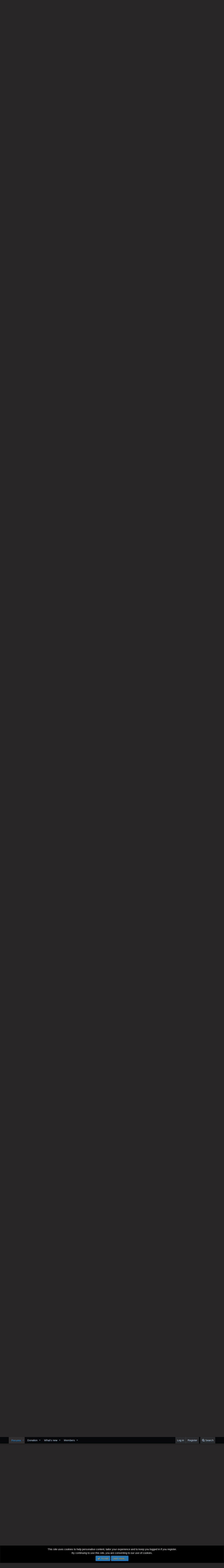

--- FILE ---
content_type: text/html; charset=utf-8
request_url: https://worstgen.alwaysdata.net/forum/threads/one-piece-1117-mo.57250/page-6
body_size: 22098
content:
<!DOCTYPE html>
<html id="XF" lang="en-US" dir="LTR"
	data-app="public"
	data-template="thread_view"
	data-container-key="node-15"
	data-content-key="thread-57250"
	data-logged-in="false"
	data-cookie-prefix="xf_"
	class="has-no-js template-thread_view"
	>
<head>
	<meta charset="utf-8" />
	<meta http-equiv="X-UA-Compatible" content="IE=Edge" />
	<meta name="viewport" content="width=device-width, initial-scale=1">
	
	<style>@import url('https://fonts.googleapis.com/css2?family=UnifrakturCook:wght@700&display=swap');</style>

	
	
	

	<title>One Piece 1117:Mo- | Page 6 | Worstgen</title>

	
		
		<meta name="description" content="vs" />
		<meta property="og:description" content="vs" />
		<meta property="twitter:description" content="vs" />
	
	
		<meta property="og:url" content="https://worstgen.alwaysdata.net/forum/threads/one-piece-1117-mo.57250/" />
	
		<link rel="canonical" href="https://worstgen.alwaysdata.net/forum/threads/one-piece-1117-mo.57250/page-6" />
	
		<link rel="prev" href="https://worstgen.alwaysdata.net/forum/threads/one-piece-1117-mo.57250/page-5" />
	
		<link rel="next" href="https://worstgen.alwaysdata.net/forum/threads/one-piece-1117-mo.57250/page-7" />
	

	
		
	
	
	<meta property="og:site_name" content="Worstgen" />


	
	
		
	
	
	<meta property="og:type" content="website" />


	
	
		
	
	
	
		<meta property="og:title" content="One Piece 1117:Mo-" />
		<meta property="twitter:title" content="One Piece 1117:Mo-" />
	


	
	
	
	

	
		<meta name="theme-color" content="#282626" />
	

	
	
	

	
		
		<link rel="preload" href="https://worstgen.alwaysdata.net/forum/styles/fonts/fa/fontawesome-webfont.woff2?v=4.7.0" as="font" type="font/woff2" crossorigin="anonymous" />
	

	<link rel="stylesheet" href="https://worstgen.alwaysdata.net/forum/css.php?css=public%3Anormalize.css%2Cpublic%3Acore.less%2Cpublic%3Aapp.less%2Cpublic%3Afont_awesome.css&amp;s=1&amp;l=1&amp;d=1764778050&amp;k=0c6f229517a58f541adbb74f508e7fa42863aa68" />

	
	<link rel="stylesheet" href="https://worstgen.alwaysdata.net/forum/css.php?css=public%3Abb_code.less%2Cpublic%3Akl_amdp_merge_message.less%2Cpublic%3Alightbox.less%2Cpublic%3Amessage.less%2Cpublic%3Anotices.less%2Cpublic%3Apoll.less%2Cpublic%3Ashare_controls.less%2Cpublic%3Aextra.less&amp;s=1&amp;l=1&amp;d=1764778050&amp;k=6ea814710e3b84b761ce86bbd033ef160006dfcc" />

	
		<script src="https://worstgen.alwaysdata.net/forum/js/xf/preamble-compiled.js?_v=19ed47b2"></script>
	


	
		<link rel="icon" type="image/png" href="https://worstgen.alwaysdata.net/forum/WGFavicon.png" sizes="32x32" />
	
	
	
	<script data-ad-client="ca-pub-4212870698617545" async src="https://pagead2.googlesyndication.com/pagead/js/adsbygoogle.js"></script>
</head>
<body data-template="thread_view">

<div class="p-pageWrapper" id="top">



<header class="p-header" id="header">
	<div class="p-header-inner">
		<div class="p-header-content">

			<div class="p-header-logo p-header-logo--image">
				<a href="https://worstgen.alwaysdata.net/forum/">
					<img src="https://worstgen.alwaysdata.net/forum/styles/default/xenforo/WG_news.jpg"
						alt="Worstgen"
						 />
				</a>
			</div>

			
		</div>
	</div>
</header>





	<div class="p-navSticky p-navSticky--primary" data-xf-init="sticky-header">
		
	<nav class="p-nav">
		<div class="p-nav-inner">
			<a class="p-nav-menuTrigger" data-xf-click="off-canvas" data-menu=".js-headerOffCanvasMenu" role="button" tabindex="0">
				<i aria-hidden="true"></i>
				<span class="p-nav-menuText">Menu</span>
			</a>

			<div class="p-nav-smallLogo">
				<a href="https://worstgen.alwaysdata.net/forum/">
					<img src="https://worstgen.alwaysdata.net/forum/styles/default/xenforo/WG_news.jpg"
						alt="Worstgen"
					 />
				</a>
			</div>

			<div class="p-nav-scroller hScroller" data-xf-init="h-scroller" data-auto-scroll=".p-navEl.is-selected">
				<div class="hScroller-scroll">
					<ul class="p-nav-list js-offCanvasNavSource">
					
						<li>
							
	<div class="p-navEl is-selected" data-has-children="true">
		

			
	
	<a href="https://worstgen.alwaysdata.net/forum/"
		class="p-navEl-link p-navEl-link--splitMenu "
		
		
		data-nav-id="forums">Forums</a>


			<a data-xf-key="1"
				data-xf-click="menu"
				data-menu-pos-ref="< .p-navEl"
				data-arrow-pos-ref="< .p-navEl"
				class="p-navEl-splitTrigger"
				role="button"
				tabindex="0"
				aria-label="Toggle expanded"
				aria-expanded="false"
				aria-haspopup="true"></a>

		
		
			<div class="menu menu--structural" data-menu="menu" aria-hidden="true">
				<div class="menu-content">
					<!--<h4 class="menu-header">Forums</h4>-->
					
						
	
	
	<a href="https://worstgen.alwaysdata.net/forum/whats-new/posts/"
		class="menu-linkRow u-indentDepth0 js-offCanvasCopy "
		
		
		data-nav-id="newPosts">New posts</a>

	

					
						
	
	
	<a href="https://worstgen.alwaysdata.net/forum/search/?type=post"
		class="menu-linkRow u-indentDepth0 js-offCanvasCopy "
		
		
		data-nav-id="searchForums">Search forums</a>

	

					
				</div>
			</div>
		
	</div>

						</li>
					
						<li>
							
	<div class="p-navEl " data-has-children="true">
		

			
	
	<a href="https://www.patreon.com/worstgen"
		class="p-navEl-link p-navEl-link--splitMenu "
		
		
		data-nav-id="donation">Donation</a>


			<a data-xf-key="2"
				data-xf-click="menu"
				data-menu-pos-ref="< .p-navEl"
				data-arrow-pos-ref="< .p-navEl"
				class="p-navEl-splitTrigger"
				role="button"
				tabindex="0"
				aria-label="Toggle expanded"
				aria-expanded="false"
				aria-haspopup="true"></a>

		
		
			<div class="menu menu--structural" data-menu="menu" aria-hidden="true">
				<div class="menu-content">
					<!--<h4 class="menu-header">Donation</h4>-->
					
						
	
	
	<a href="https://patreon.com/worstgen"
		class="menu-linkRow u-indentDepth0 js-offCanvasCopy "
		
		
		data-nav-id="patreon">Become a Patron</a>

	

					
						
	
	
	<a href="https://www.paypal.com/cgi-bin/webscr?cmd=_s-xclick&amp;hosted_button_id=9H3EQW4PCSZWU&amp;source=url"
		class="menu-linkRow u-indentDepth0 js-offCanvasCopy "
		
		
		data-nav-id="paypal">PayPal or Card Donation</a>

	

					
				</div>
			</div>
		
	</div>

						</li>
					
						<li>
							
	<div class="p-navEl " data-has-children="true">
		

			
	
	<a href="https://worstgen.alwaysdata.net/forum/whats-new/"
		class="p-navEl-link p-navEl-link--splitMenu "
		
		
		data-nav-id="whatsNew">What's new</a>


			<a data-xf-key="3"
				data-xf-click="menu"
				data-menu-pos-ref="< .p-navEl"
				data-arrow-pos-ref="< .p-navEl"
				class="p-navEl-splitTrigger"
				role="button"
				tabindex="0"
				aria-label="Toggle expanded"
				aria-expanded="false"
				aria-haspopup="true"></a>

		
		
			<div class="menu menu--structural" data-menu="menu" aria-hidden="true">
				<div class="menu-content">
					<!--<h4 class="menu-header">What's new</h4>-->
					
						
	
	
	<a href="https://sosickorsafe.web.app/"
		class="menu-linkRow u-indentDepth0 js-offCanvasCopy "
		
		
		data-nav-id="entertainment">Entertainment</a>

	

					
						
	
	
	<a href="https://worstgen.alwaysdata.net/forum/whats-new/posts/"
		class="menu-linkRow u-indentDepth0 js-offCanvasCopy "
		 rel="nofollow"
		
		data-nav-id="whatsNewPosts">New posts</a>

	

					
						
	
	
	<a href="https://worstgen.alwaysdata.net/forum/whats-new/profile-posts/"
		class="menu-linkRow u-indentDepth0 js-offCanvasCopy "
		 rel="nofollow"
		
		data-nav-id="whatsNewProfilePosts">New profile posts</a>

	

					
						
	
	
	<a href="https://worstgen.alwaysdata.net/forum/whats-new/threadmarks/"
		class="menu-linkRow u-indentDepth0 js-offCanvasCopy "
		 rel="nofollow"
		
		data-nav-id="whatsNewThreadmarks">New threadmarks</a>

	

					
						
	
	
	<a href="https://worstgen.alwaysdata.net/forum/whats-new/latest-activity"
		class="menu-linkRow u-indentDepth0 js-offCanvasCopy "
		 rel="nofollow"
		
		data-nav-id="latestActivity">Latest activity</a>

	

					
				</div>
			</div>
		
	</div>

						</li>
					
						<li>
							
	<div class="p-navEl " data-has-children="true">
		

			
	
	<a href="https://worstgen.alwaysdata.net/forum/members/"
		class="p-navEl-link p-navEl-link--splitMenu "
		
		
		data-nav-id="members">Members</a>


			<a data-xf-key="4"
				data-xf-click="menu"
				data-menu-pos-ref="< .p-navEl"
				data-arrow-pos-ref="< .p-navEl"
				class="p-navEl-splitTrigger"
				role="button"
				tabindex="0"
				aria-label="Toggle expanded"
				aria-expanded="false"
				aria-haspopup="true"></a>

		
		
			<div class="menu menu--structural" data-menu="menu" aria-hidden="true">
				<div class="menu-content">
					<!--<h4 class="menu-header">Members</h4>-->
					
						
	
	
	<a href="https://worstgen.alwaysdata.net/forum/online/"
		class="menu-linkRow u-indentDepth0 js-offCanvasCopy "
		
		
		data-nav-id="currentVisitors">Current visitors</a>

	

					
						
	
	
	<a href="https://worstgen.alwaysdata.net/forum/whats-new/profile-posts/"
		class="menu-linkRow u-indentDepth0 js-offCanvasCopy "
		 rel="nofollow"
		
		data-nav-id="newProfilePosts">New profile posts</a>

	

					
						
	
	
	<a href="https://worstgen.alwaysdata.net/forum/search/?type=profile_post"
		class="menu-linkRow u-indentDepth0 js-offCanvasCopy "
		
		
		data-nav-id="searchProfilePosts">Search profile posts</a>

	

					
				</div>
			</div>
		
	</div>

						</li>
					
					</ul>
				</div>
			</div>

			<div class="p-nav-opposite">
				<div class="p-navgroup p-account p-navgroup--guest">
					
						<a href="https://worstgen.alwaysdata.net/forum/login/" class="p-navgroup-link p-navgroup-link--textual p-navgroup-link--logIn"
							data-xf-click="overlay" data-follow-redirects="on">
							<span class="p-navgroup-linkText">Log in</span>
						</a>
						
							<a href="https://worstgen.alwaysdata.net/forum/register/" class="p-navgroup-link p-navgroup-link--textual p-navgroup-link--register"
								data-xf-click="overlay" data-follow-redirects="on">
								<span class="p-navgroup-linkText">Register</span>
							</a>
						
					
				</div>

				<div class="p-navgroup p-discovery">
					<a href="https://worstgen.alwaysdata.net/forum/whats-new/"
						class="p-navgroup-link p-navgroup-link--iconic p-navgroup-link--whatsnew"
						title="What&#039;s new">
						<i aria-hidden="true"></i>
						<span class="p-navgroup-linkText">What's new</span>
					</a>

					
						<a href="https://worstgen.alwaysdata.net/forum/search/"
							class="p-navgroup-link p-navgroup-link--iconic p-navgroup-link--search"
							data-xf-click="menu"
							data-xf-key="/"
							aria-label="Search"
							aria-expanded="false"
							aria-haspopup="true"
							title="Search">
							<i aria-hidden="true"></i>
							<span class="p-navgroup-linkText">Search</span>
						</a>
						<div class="menu menu--structural menu--wide" data-menu="menu" aria-hidden="true">
							<form action="https://worstgen.alwaysdata.net/forum/search/search" method="post"
								class="menu-content"
								data-xf-init="quick-search">

								<h3 class="menu-header">Search</h3>
								
								<div class="menu-row">
									
										<div class="inputGroup inputGroup--joined">
											<input type="text" class="input" name="keywords" placeholder="Search…" aria-label="Search" data-menu-autofocus="true" />
											
			<select name="constraints" class="js-quickSearch-constraint input" aria-label="Search within">
				<option value="">Everywhere</option>
<option value="{&quot;search_type&quot;:&quot;post&quot;}">Threads</option>
<option value="{&quot;search_type&quot;:&quot;post&quot;,&quot;c&quot;:{&quot;nodes&quot;:[15],&quot;child_nodes&quot;:1}}">This forum</option>
<option value="{&quot;search_type&quot;:&quot;post&quot;,&quot;c&quot;:{&quot;thread&quot;:57250}}">This thread</option>

			</select>
		
										</div>
									
								</div>

								
								<div class="menu-row">
									<label class="iconic iconic--checkbox iconic--labelled"><input type="checkbox"  name="c[title_only]" value="1" /><i aria-hidden="true"></i>Search titles only</label>

								</div>
								
								<div class="menu-row">
									<div class="inputGroup">
										<span class="inputGroup-text" id="ctrl_search_menu_by_member">By:</span>
										<input class="input" name="c[users]" data-xf-init="auto-complete" placeholder="Member" aria-labelledby="ctrl_search_menu_by_member" />
									</div>
								</div>
								<div class="menu-footer">
									<span class="menu-footer-controls">
										<button type="submit" class="button--primary button button--icon button--icon--search"><span class="button-text">Search</span></button>
										<a href="https://worstgen.alwaysdata.net/forum/search/" class="button"><span class="button-text">Advanced search…</span></a>
									</span>
								</div>

								<input type="hidden" name="_xfToken" value="1765112553,84b331261304e4f25448c48a993f6efe" />
							</form>
						</div>
					
				</div>
			</div>
		</div>
	</nav>

	</div>
	
	
		<div class="p-sectionLinks">
			<div class="p-sectionLinks-inner hScroller" data-xf-init="h-scroller">
				<div class="hScroller-scroll">
					<ul class="p-sectionLinks-list">
					
						<li>
							
	<div class="p-navEl " >
		

			
	
	<a href="https://worstgen.alwaysdata.net/forum/whats-new/posts/"
		class="p-navEl-link "
		
		data-xf-key="alt+1"
		data-nav-id="newPosts">New posts</a>


			

		
		
	</div>

						</li>
					
						<li>
							
	<div class="p-navEl " >
		

			
	
	<a href="https://worstgen.alwaysdata.net/forum/search/?type=post"
		class="p-navEl-link "
		
		data-xf-key="alt+2"
		data-nav-id="searchForums">Search forums</a>


			

		
		
	</div>

						</li>
					
					</ul>
				</div>
			</div>
		</div>
	



<div class="offCanvasMenu offCanvasMenu--nav js-headerOffCanvasMenu" data-menu="menu" aria-hidden="true" data-ocm-builder="navigation">
	<div class="offCanvasMenu-backdrop" data-menu-close="true"></div>
	<div class="offCanvasMenu-content">
		<div class="offCanvasMenu-header">
			Menu
			<a class="offCanvasMenu-closer" data-menu-close="true" role="button" tabindex="0" aria-label="Close"></a>
		</div>
		
			<div class="p-offCanvasRegisterLink">
				<div class="offCanvasMenu-linkHolder">
					<a href="https://worstgen.alwaysdata.net/forum/login/" class="offCanvasMenu-link" data-xf-click="overlay" data-menu-close="true">
						Log in
					</a>
				</div>
				<hr class="offCanvasMenu-separator" />
				
					<div class="offCanvasMenu-linkHolder">
						<a href="https://worstgen.alwaysdata.net/forum/register/" class="offCanvasMenu-link" data-xf-click="overlay" data-menu-close="true">
							Register
						</a>
					</div>
					<hr class="offCanvasMenu-separator" />
				
			</div>
		
		<div class="js-offCanvasNavTarget"></div>
	</div>
</div>

<div class="p-body">
	<div class="p-body-inner">
		<!--XF:EXTRA_OUTPUT-->

		

		

		
		
	
		<ul class="p-breadcrumbs "
			itemscope itemtype="https://schema.org/BreadcrumbList">
		
			

			
			

			
				
				
	<li itemprop="itemListElement" itemscope itemtype="https://schema.org/ListItem">
		<a href="https://worstgen.alwaysdata.net/forum/" itemprop="item">
			<span itemprop="name">Forums</span>
		</a>
		<meta itemprop="position" content="1" />
	</li>

			
			
				
				
	<li itemprop="itemListElement" itemscope itemtype="https://schema.org/ListItem">
		<a href="https://worstgen.alwaysdata.net/forum/.#one-piece-section.3" itemprop="item">
			<span itemprop="name">One Piece Section</span>
		</a>
		<meta itemprop="position" content="2" />
	</li>

			
				
				
	<li itemprop="itemListElement" itemscope itemtype="https://schema.org/ListItem">
		<a href="https://worstgen.alwaysdata.net/forum/forums/one-piece-manga-discussion.4/" itemprop="item">
			<span itemprop="name">One Piece Manga Discussion</span>
		</a>
		<meta itemprop="position" content="3" />
	</li>

			
				
				
	<li itemprop="itemListElement" itemscope itemtype="https://schema.org/ListItem">
		<a href="https://worstgen.alwaysdata.net/forum/forums/formerly-discussed-chapters.15/" itemprop="item">
			<span itemprop="name">Formerly Discussed Chapters</span>
		</a>
		<meta itemprop="position" content="4" />
	</li>

			

		
		</ul>
	

		

		
	<noscript><div class="blockMessage blockMessage--important blockMessage--iconic u-noJsOnly">JavaScript is disabled. For a better experience, please enable JavaScript in your browser before proceeding.</div></noscript>

		
	<!--[if lt IE 9]><div class="blockMessage blockMessage&#45;&#45;important blockMessage&#45;&#45;iconic">You are using an out of date browser. It  may not display this or other websites correctly.<br />You should upgrade or use an <a href="https://www.google.com/chrome/browser/" target="_blank">alternative browser</a>.</div><![endif]-->


		
			<div class="p-body-header">
			
				
					<div class="p-title ">
					
						
							<h1 class="p-title-value">One Piece 1117:Mo-</h1>
						
						
					
					</div>
				

				
					<div class="p-description">
	<ul class="listInline listInline--bullet">
		<li>
			<i class="fa fa-user" aria-hidden="true" title="Thread starter"></i>
			<span class="u-srOnly">Thread starter</span>

			<a href="https://worstgen.alwaysdata.net/forum/members/sbinotto.65529/" class="username  u-concealed" dir="auto" data-user-id="65529" data-xf-init="member-tooltip">Sbinotto</a>
		</li>
		<li>
			<i class="fa fa-clock-o" aria-hidden="true" title="Start date"></i>
			<span class="u-srOnly">Start date</span>

			<a href="https://worstgen.alwaysdata.net/forum/threads/one-piece-1117-mo.57250/" class="u-concealed"><time  class="u-dt" dir="auto" datetime="2024-06-13T15:45:31+0100" data-time="1718289931" data-date-string="Jun 13, 2024" data-time-string="3:45 PM" title="Jun 13, 2024 at 3:45 PM">Jun 13, 2024</time></a>
		</li>
		
			<li>
				<i class="fa fa-tags" aria-hidden="true" title="Tags"></i>
				<span class="u-srOnly">Tags</span>

				
					
						<a href="https://worstgen.alwaysdata.net/forum/tags/nusjuro-soon-yc3-lvl/" class="tagItem" dir="auto">nusjuro soon yc3 lvl</a>
					
						<a href="https://worstgen.alwaysdata.net/forum/tags/sanjino-the-endo/" class="tagItem" dir="auto">sanjino the endo</a>
					
						<a href="https://worstgen.alwaysdata.net/forum/tags/zoro-luffy/" class="tagItem" dir="auto">zoro &gt; luffy</a>
					
						<a href="https://worstgen.alwaysdata.net/forum/tags/zoro-your-fav/" class="tagItem" dir="auto">zoro &gt; your fav</a>
					
				
				
			</li>
		
	</ul>
</div>
				
			
			</div>
		

		<div class="p-body-main  ">
			

			<div class="p-body-content">
				
				<div class="p-body-pageContent">



	
	
	








	
		
		
	
	



	
	
	
		
	
	
	


	
	
	
		
	
	
	


	
	
		
	
	
	


	
	









	

	
		
	







	



	
	
			<form action="https://worstgen.alwaysdata.net/forum/threads/one-piece-1117-mo.57250/poll/vote" method="post" class="block js-pollContainer-16601"
				 data-xf-init="poll-block ajax-submit"
			>
				
		<div class="block-container">
			<h2 class="block-header">
				
					<i class="fa fa-bar-chart" aria-hidden="true"></i> Rate this chapter
					
				
			</h2>
			
				
	
	

	<div class="block-body">
		<ul class="listPlain">
		
			<li>
				
				<div class="">
					<div class="pollResult   ">
						<h3 class="pollResult-response">5</h3>
						
							<span class="pollResult-votes">
								
									<span class="u-muted">Votes:</span> 59
								
							</span>
							<span class="pollResult-percentage">
								46.5%
							</span>
							<span class="pollResult-graph" aria-hidden="true">
								<span class="pollResult-bar">
									<i style="width: 46.456692913386%"></i>
								</span>
							</span>
						
					</div>
				</div>
				
			</li>
		
			<li>
				
				<div class="">
					<div class="pollResult   ">
						<h3 class="pollResult-response">4</h3>
						
							<span class="pollResult-votes">
								
									<span class="u-muted">Votes:</span> 38
								
							</span>
							<span class="pollResult-percentage">
								29.9%
							</span>
							<span class="pollResult-graph" aria-hidden="true">
								<span class="pollResult-bar">
									<i style="width: 29.92125984252%"></i>
								</span>
							</span>
						
					</div>
				</div>
				
			</li>
		
			<li>
				
				<div class="">
					<div class="pollResult   ">
						<h3 class="pollResult-response">3</h3>
						
							<span class="pollResult-votes">
								
									<span class="u-muted">Votes:</span> 14
								
							</span>
							<span class="pollResult-percentage">
								11.0%
							</span>
							<span class="pollResult-graph" aria-hidden="true">
								<span class="pollResult-bar">
									<i style="width: 11.023622047244%"></i>
								</span>
							</span>
						
					</div>
				</div>
				
			</li>
		
			<li>
				
				<div class="">
					<div class="pollResult   ">
						<h3 class="pollResult-response">2</h3>
						
							<span class="pollResult-votes">
								
									<span class="u-muted">Votes:</span> 9
								
							</span>
							<span class="pollResult-percentage">
								7.1%
							</span>
							<span class="pollResult-graph" aria-hidden="true">
								<span class="pollResult-bar">
									<i style="width: 7.0866141732283%"></i>
								</span>
							</span>
						
					</div>
				</div>
				
			</li>
		
			<li>
				
				<div class="">
					<div class="pollResult   ">
						<h3 class="pollResult-response">1</h3>
						
							<span class="pollResult-votes">
								
									<span class="u-muted">Votes:</span> 7
								
							</span>
							<span class="pollResult-percentage">
								5.5%
							</span>
							<span class="pollResult-graph" aria-hidden="true">
								<span class="pollResult-bar">
									<i style="width: 5.511811023622%"></i>
								</span>
							</span>
						
					</div>
				</div>
				
			</li>
		
		</ul>
		
			<hr class="block-separator" />
			<div class="block-row block-row--minor">
				<ul class="listInline listInline--bullet">
					<li>
						<dl class="pairs pairs--inline">
							<dt>Total voters</dt>
							<dd>127</dd>
						</dl>
					</li>
					
				</ul>
			</div>
		
	</div>
	
		
	

			
		</div>
		<input type="hidden" name="simple_display" value="" />
	
				<input type="hidden" name="_xfToken" value="1765112553,84b331261304e4f25448c48a993f6efe" />
				
			</form>
		









<div class="block block--messages" data-xf-init="" data-type="post" data-href="https://worstgen.alwaysdata.net/forum/inline-mod/">

	
	


	<div class="block-outer"><div class="block-outer-main"><nav class="pageNavWrapper pageNavWrapper--mixed ">



<div class="pageNav pageNav--skipStart pageNav--skipEnd">
	
		<a href="https://worstgen.alwaysdata.net/forum/threads/one-piece-1117-mo.57250/page-5" class="pageNav-jump pageNav-jump--prev">Prev</a>
	

	<ul class="pageNav-main">
		

	
		<li class="pageNav-page "><a href="https://worstgen.alwaysdata.net/forum/threads/one-piece-1117-mo.57250/">1</a></li>
	


		
			
				<li class="pageNav-page pageNav-page--skip pageNav-page--skipStart">
					<a data-xf-init="tooltip" title="Go to page"
						data-xf-click="menu"
						role="button" tabindex="0" aria-expanded="false" aria-haspopup="true">…</a>
					

	<div class="menu menu--pageJump" data-menu="menu" aria-hidden="true">
		<div class="menu-content">
			<h4 class="menu-header">Go to page</h4>
			<div class="menu-row" data-xf-init="page-jump" data-page-url="https://worstgen.alwaysdata.net/forum/threads/one-piece-1117-mo.57250/page-%page%">
				<div class="inputGroup inputGroup--numbers">
					<div class="inputGroup inputGroup--numbers inputNumber" data-xf-init="number-box"><input type="number" pattern="\d*" class="input input--number js-numberBoxTextInput input input--numberNarrow js-pageJumpPage" value="3"  min="1" max="24" step="1" required="required" data-menu-autofocus="true" /></div>
					<span class="inputGroup-text"><button type="button" class="js-pageJumpGo button"><span class="button-text">Go</span></button></span>
				</div>
			</div>
		</div>
	</div>

				</li>
			
		

		
			

	
		<li class="pageNav-page pageNav-page--earlier"><a href="https://worstgen.alwaysdata.net/forum/threads/one-piece-1117-mo.57250/page-4">4</a></li>
	

		
			

	
		<li class="pageNav-page pageNav-page--earlier"><a href="https://worstgen.alwaysdata.net/forum/threads/one-piece-1117-mo.57250/page-5">5</a></li>
	

		
			

	
		<li class="pageNav-page pageNav-page--current "><a href="https://worstgen.alwaysdata.net/forum/threads/one-piece-1117-mo.57250/page-6">6</a></li>
	

		
			

	
		<li class="pageNav-page pageNav-page--later"><a href="https://worstgen.alwaysdata.net/forum/threads/one-piece-1117-mo.57250/page-7">7</a></li>
	

		
			

	
		<li class="pageNav-page pageNav-page--later"><a href="https://worstgen.alwaysdata.net/forum/threads/one-piece-1117-mo.57250/page-8">8</a></li>
	

		

		
			
				<li class="pageNav-page pageNav-page--skip pageNav-page--skipEnd">
					<a data-xf-init="tooltip" title="Go to page"
						data-xf-click="menu"
						role="button" tabindex="0" aria-expanded="false" aria-haspopup="true">…</a>
					

	<div class="menu menu--pageJump" data-menu="menu" aria-hidden="true">
		<div class="menu-content">
			<h4 class="menu-header">Go to page</h4>
			<div class="menu-row" data-xf-init="page-jump" data-page-url="https://worstgen.alwaysdata.net/forum/threads/one-piece-1117-mo.57250/page-%page%">
				<div class="inputGroup inputGroup--numbers">
					<div class="inputGroup inputGroup--numbers inputNumber" data-xf-init="number-box"><input type="number" pattern="\d*" class="input input--number js-numberBoxTextInput input input--numberNarrow js-pageJumpPage" value="9"  min="1" max="24" step="1" required="required" data-menu-autofocus="true" /></div>
					<span class="inputGroup-text"><button type="button" class="js-pageJumpGo button"><span class="button-text">Go</span></button></span>
				</div>
			</div>
		</div>
	</div>

				</li>
			
		

		

	
		<li class="pageNav-page "><a href="https://worstgen.alwaysdata.net/forum/threads/one-piece-1117-mo.57250/page-24">24</a></li>
	

	</ul>

	
		<a href="https://worstgen.alwaysdata.net/forum/threads/one-piece-1117-mo.57250/page-7" class="pageNav-jump pageNav-jump--next">Next</a>
	
</div>

<div class="pageNavSimple">
	
		<a href="https://worstgen.alwaysdata.net/forum/threads/one-piece-1117-mo.57250/"
			class="pageNavSimple-el pageNavSimple-el--first"
			data-xf-init="tooltip" title="First">
			<i aria-hidden="true"></i> <span class="u-srOnly">First</span>
		</a>
		<a href="https://worstgen.alwaysdata.net/forum/threads/one-piece-1117-mo.57250/page-5" class="pageNavSimple-el pageNavSimple-el--prev">
			<i aria-hidden="true"></i> Prev
		</a>
	

	<a class="pageNavSimple-el pageNavSimple-el--current"
		data-xf-init="tooltip" title="Go to page"
		data-xf-click="menu" role="button" tabindex="0" aria-expanded="false" aria-haspopup="true">
		6 of 24
	</a>
	

	<div class="menu menu--pageJump" data-menu="menu" aria-hidden="true">
		<div class="menu-content">
			<h4 class="menu-header">Go to page</h4>
			<div class="menu-row" data-xf-init="page-jump" data-page-url="https://worstgen.alwaysdata.net/forum/threads/one-piece-1117-mo.57250/page-%page%">
				<div class="inputGroup inputGroup--numbers">
					<div class="inputGroup inputGroup--numbers inputNumber" data-xf-init="number-box"><input type="number" pattern="\d*" class="input input--number js-numberBoxTextInput input input--numberNarrow js-pageJumpPage" value="6"  min="1" max="24" step="1" required="required" data-menu-autofocus="true" /></div>
					<span class="inputGroup-text"><button type="button" class="js-pageJumpGo button"><span class="button-text">Go</span></button></span>
				</div>
			</div>
		</div>
	</div>


	
		<a href="https://worstgen.alwaysdata.net/forum/threads/one-piece-1117-mo.57250/page-7" class="pageNavSimple-el pageNavSimple-el--next">
			Next <i aria-hidden="true"></i>
		</a>
		<a href="https://worstgen.alwaysdata.net/forum/threads/one-piece-1117-mo.57250/page-24"
			class="pageNavSimple-el pageNavSimple-el--last"
			data-xf-init="tooltip" title="Last">
			<i aria-hidden="true"></i> <span class="u-srOnly">Last</span>
		</a>
	
</div>

</nav>



</div>
		
			<div class="block-outer-opposite">
				<div class="buttonGroup">
				
					
					
					
					
					

					
						<div class="buttonGroup-buttonWrapper">
							<button type="button" class="button--link menuTrigger button" data-xf-click="menu" aria-expanded="false" aria-haspopup="true" title="More options"><span class="button-text">&#8226;&#8226;&#8226;</span></button>
							<div class="menu" data-menu="menu" aria-hidden="true">
								<div class="menu-content">
									<h4 class="menu-header">More options</h4>
									
										
										
										

	





										
										
										
										
										
										
										
	<a href="https://worstgen.alwaysdata.net/forum/threads/one-piece-1117-mo.57250/who-replied" data-xf-click="overlay" class="menu-linkRow">Who Replied?</a>



										
										
									
								</div>
							</div>
						</div>
					
				
				</div>
			</div></div>

	<div class="block-outer js-threadStatusField"></div>

	<div class="block-container lbContainer"
		data-xf-init="lightbox select-to-quote"
		data-message-selector=".js-post"
		data-lb-id="thread-57250"
		data-lb-universal="0">

		<div class="block-body js-replyNewMessageContainer">
			
				
					
	
	
	<article class="message message--post js-post js-inlineModContainer   "
		data-author="yorosenpai"
		data-content="post-5437320"
		id="js-post-5437320">

		
	
	
		<span class="u-anchorTarget" id="post-5437320"></span>
	

	
	
	


		<div class="message-inner">
			<div class="message-cell message-cell--user">
				
				
				

	<section itemscope itemtype="https://schema.org/Person" class="message-user">
		<div class="message-avatar ">
			<div class="message-avatar-wrapper">
				<a href="https://worstgen.alwaysdata.net/forum/members/yorosenpai.342/" class="avatar avatar--o" data-user-id="342" data-xf-init="member-tooltip">
			<img src="https://worstgen.alwaysdata.net/forum/data/avatars/o/0/342.jpg?1745947761"  alt="yorosenpai" class="avatar-u342-o" itemprop="image" /> 
		</a>
				
			</div>
		</div>
		<div class="message-userDetails">
			<h4 class="message-name"><a href="https://worstgen.alwaysdata.net/forum/members/yorosenpai.342/" class="username " dir="auto" data-user-id="342" data-xf-init="member-tooltip" itemprop="name">yorosenpai</a></h4>
			
			<div class="userBanner userBanner veteran message-userBanner" itemprop="jobTitle"><span class="userBanner-before"></span><strong>‎</strong><span class="userBanner-after"></span></div>
			<div class="message-date"><a href="https://worstgen.alwaysdata.net/forum/threads/one-piece-1117-mo.57250/post-5437320" class="u-concealed" rel="nofollow"><time  class="u-dt" dir="auto" datetime="2024-06-13T16:33:57+0100" data-time="1718292837" data-date-string="Jun 13, 2024" data-time-string="4:33 PM" title="Jun 13, 2024 at 4:33 PM">Jun 13, 2024</time></a></div>
		</div>
		<div class="message-permalink"><a href="https://worstgen.alwaysdata.net/forum/threads/one-piece-1117-mo.57250/post-5437320" class="u-concealed" rel="nofollow">#101</a></div>
		
			
			
		
		<span class="message-userArrow"></span>
	</section>

			</div>
			<div class="message-cell message-cell--main">
				<div class="message-main js-quickEditTarget">

					<header class="message-attribution">
						<a href="https://worstgen.alwaysdata.net/forum/threads/one-piece-1117-mo.57250/post-5437320" class="message-attribution-main u-concealed" rel="nofollow"><time  class="u-dt" dir="auto" datetime="2024-06-13T16:33:57+0100" data-time="1718292837" data-date-string="Jun 13, 2024" data-time-string="4:33 PM" title="Jun 13, 2024 at 4:33 PM">Jun 13, 2024</time></a>
						<div class="message-attribution-opposite">
							
							<a href="https://worstgen.alwaysdata.net/forum/threads/one-piece-1117-mo.57250/post-5437320" class="u-concealed" rel="nofollow">#101</a>
						</div>
					</header>

					<div class="message-content js-messageContent">

						
						
						

						<div class="message-userContent lbContainer js-lbContainer  "
							data-lb-id="post-5437320"
							data-lb-caption-desc="yorosenpai &middot; Jun 13, 2024 at 4:33 PM">

							

							<article class="message-body js-selectToQuote">
								
								<div class="bbWrapper"><div class="lbContainer lbContainer--inline"
		data-xf-init="lightbox"
		data-lb-single-image="1"
		data-lb-container-zoom="1"
		data-lb-trigger=".js-lbImage-_xfUid-1-1765112553"
		data-lb-id="_xfUid-1-1765112553">
		
			<div class="lbContainer-zoomer js-lbImage-_xfUid-1-1765112553" data-src="https://i.imgur.com/We1pbat.png" aria-label="Zoom"></div>
		
		<img src="https://i.imgur.com/We1pbat.png" data-url="https://i.imgur.com/We1pbat.png" class="bbImage" data-zoom-target="1" alt="" />
	</div>

<br />
vs<br />

	
	
		
		
	


	<div class="lbContainer lbContainer--inline"
		data-xf-init="lightbox"
		data-lb-single-image="1"
		data-lb-container-zoom="1"
		data-lb-trigger=".js-lbImage-_xfUid-2-1765112553"
		data-lb-id="_xfUid-2-1765112553">
		
			<div class="lbContainer-zoomer js-lbImage-_xfUid-2-1765112553" data-src="https://i.imgur.com/HDt0UhA.png" aria-label="Zoom"></div>
		
		<img src="https://i.imgur.com/HDt0UhA.png" data-url="https://i.imgur.com/HDt0UhA.png" class="bbImage" data-zoom-target="1" alt="" />
	</div></div>
								<div class="js-selectToQuoteEnd">&nbsp;</div>
								
							</article>

							

							
						</div>

						

						
	

					</div>

					<footer class="message-footer">
						

						<div class="likesBar js-likeList is-active">
							<i class="likeIcon" title="Likes" aria-hidden="true"></i>
<span class="u-srOnly">Likes:</span>
<a href="https://worstgen.alwaysdata.net/forum/posts/5437320/likes" data-xf-click="overlay"><bdi>soultrain</bdi>, <bdi>CoC: Color of Clowns</bdi>, <bdi>DKI</bdi> and 7 others</a>
						</div>

						<div class="js-historyTarget message-historyTarget toggleTarget" data-href="trigger-href"></div>
					</footer>
				</div>
			</div>
		</div>
	
	
	

	
	
	

</article>

	

				
			
				
					
	
	
	<article class="message message--post js-post js-inlineModContainer   "
		data-author="theyaskedforausername"
		data-content="post-5437321"
		id="js-post-5437321">

		
	
	
		<span class="u-anchorTarget" id="post-5437321"></span>
	

	
	
	


		<div class="message-inner">
			<div class="message-cell message-cell--user">
				
				
				

	<section itemscope itemtype="https://schema.org/Person" class="message-user">
		<div class="message-avatar ">
			<div class="message-avatar-wrapper">
				<a href="https://worstgen.alwaysdata.net/forum/members/theyaskedforausername.106326/" class="avatar avatar--o" data-user-id="106326" data-xf-init="member-tooltip">
			<img src="https://worstgen.alwaysdata.net/forum/data/avatars/o/106/106326.jpg?1714914342"  alt="theyaskedforausername" class="avatar-u106326-o" itemprop="image" /> 
		</a>
				
			</div>
		</div>
		<div class="message-userDetails">
			<h4 class="message-name"><a href="https://worstgen.alwaysdata.net/forum/members/theyaskedforausername.106326/" class="username " dir="auto" data-user-id="106326" data-xf-init="member-tooltip" itemprop="name">theyaskedforausername</a></h4>
			
			<div class="userBanner userBanner member message-userBanner" itemprop="jobTitle"><span class="userBanner-before"></span><strong>‎</strong><span class="userBanner-after"></span></div>
			<div class="message-date"><a href="https://worstgen.alwaysdata.net/forum/threads/one-piece-1117-mo.57250/post-5437321" class="u-concealed" rel="nofollow"><time  class="u-dt" dir="auto" datetime="2024-06-13T16:35:15+0100" data-time="1718292915" data-date-string="Jun 13, 2024" data-time-string="4:35 PM" title="Jun 13, 2024 at 4:35 PM">Jun 13, 2024</time></a></div>
		</div>
		<div class="message-permalink"><a href="https://worstgen.alwaysdata.net/forum/threads/one-piece-1117-mo.57250/post-5437321" class="u-concealed" rel="nofollow">#102</a></div>
		
			
			
		
		<span class="message-userArrow"></span>
	</section>

			</div>
			<div class="message-cell message-cell--main">
				<div class="message-main js-quickEditTarget">

					<header class="message-attribution">
						<a href="https://worstgen.alwaysdata.net/forum/threads/one-piece-1117-mo.57250/post-5437321" class="message-attribution-main u-concealed" rel="nofollow"><time  class="u-dt" dir="auto" datetime="2024-06-13T16:35:15+0100" data-time="1718292915" data-date-string="Jun 13, 2024" data-time-string="4:35 PM" title="Jun 13, 2024 at 4:35 PM">Jun 13, 2024</time></a>
						<div class="message-attribution-opposite">
							
							<a href="https://worstgen.alwaysdata.net/forum/threads/one-piece-1117-mo.57250/post-5437321" class="u-concealed" rel="nofollow">#102</a>
						</div>
					</header>

					<div class="message-content js-messageContent">

						
						
						

						<div class="message-userContent lbContainer js-lbContainer  "
							data-lb-id="post-5437321"
							data-lb-caption-desc="theyaskedforausername &middot; Jun 13, 2024 at 4:35 PM">

							

							<article class="message-body js-selectToQuote">
								
								<div class="bbWrapper">Girlboss chapter</div>
								<div class="js-selectToQuoteEnd">&nbsp;</div>
								
							</article>

							

							
						</div>

						

						
	

					</div>

					<footer class="message-footer">
						

						<div class="likesBar js-likeList is-active">
							<i class="likeIcon" title="Likes" aria-hidden="true"></i>
<span class="u-srOnly">Likes:</span>
<a href="https://worstgen.alwaysdata.net/forum/posts/5437321/likes" data-xf-click="overlay"><bdi>Nekomamushi</bdi></a>
						</div>

						<div class="js-historyTarget message-historyTarget toggleTarget" data-href="trigger-href"></div>
					</footer>
				</div>
			</div>
		</div>
	
	
	

	
	
	

</article>

	

				
			
				
					
	
	
	<article class="message message--post js-post js-inlineModContainer   "
		data-author="yorosenpai"
		data-content="post-5437323"
		id="js-post-5437323">

		
	
	
		<span class="u-anchorTarget" id="post-5437323"></span>
	

	
	
	


		<div class="message-inner">
			<div class="message-cell message-cell--user">
				
				
				

	<section itemscope itemtype="https://schema.org/Person" class="message-user">
		<div class="message-avatar ">
			<div class="message-avatar-wrapper">
				<a href="https://worstgen.alwaysdata.net/forum/members/yorosenpai.342/" class="avatar avatar--o" data-user-id="342" data-xf-init="member-tooltip">
			<img src="https://worstgen.alwaysdata.net/forum/data/avatars/o/0/342.jpg?1745947761"  alt="yorosenpai" class="avatar-u342-o" itemprop="image" /> 
		</a>
				
			</div>
		</div>
		<div class="message-userDetails">
			<h4 class="message-name"><a href="https://worstgen.alwaysdata.net/forum/members/yorosenpai.342/" class="username " dir="auto" data-user-id="342" data-xf-init="member-tooltip" itemprop="name">yorosenpai</a></h4>
			
			<div class="userBanner userBanner veteran message-userBanner" itemprop="jobTitle"><span class="userBanner-before"></span><strong>‎</strong><span class="userBanner-after"></span></div>
			<div class="message-date"><a href="https://worstgen.alwaysdata.net/forum/threads/one-piece-1117-mo.57250/post-5437323" class="u-concealed" rel="nofollow"><time  class="u-dt" dir="auto" datetime="2024-06-13T16:35:35+0100" data-time="1718292935" data-date-string="Jun 13, 2024" data-time-string="4:35 PM" title="Jun 13, 2024 at 4:35 PM">Jun 13, 2024</time></a></div>
		</div>
		<div class="message-permalink"><a href="https://worstgen.alwaysdata.net/forum/threads/one-piece-1117-mo.57250/post-5437323" class="u-concealed" rel="nofollow">#103</a></div>
		
			
			
		
		<span class="message-userArrow"></span>
	</section>

			</div>
			<div class="message-cell message-cell--main">
				<div class="message-main js-quickEditTarget">

					<header class="message-attribution">
						<a href="https://worstgen.alwaysdata.net/forum/threads/one-piece-1117-mo.57250/post-5437323" class="message-attribution-main u-concealed" rel="nofollow"><time  class="u-dt" dir="auto" datetime="2024-06-13T16:35:35+0100" data-time="1718292935" data-date-string="Jun 13, 2024" data-time-string="4:35 PM" title="Jun 13, 2024 at 4:35 PM">Jun 13, 2024</time></a>
						<div class="message-attribution-opposite">
							
							<a href="https://worstgen.alwaysdata.net/forum/threads/one-piece-1117-mo.57250/post-5437323" class="u-concealed" rel="nofollow">#103</a>
						</div>
					</header>

					<div class="message-content js-messageContent">

						
						
						

						<div class="message-userContent lbContainer js-lbContainer  "
							data-lb-id="post-5437323"
							data-lb-caption-desc="yorosenpai &middot; Jun 13, 2024 at 4:35 PM">

							

							<article class="message-body js-selectToQuote">
								
								<div class="bbWrapper"><div class="bbCodeBlock bbCodeBlock--expandable bbCodeBlock--quote">
	
		<div class="bbCodeBlock-title">
			
				<a href="https://worstgen.alwaysdata.net/forum/goto/post?id=5437290"
					class="bbCodeBlock-sourceJump"
					data-xf-click="attribution"
					data-content-selector="#post-5437290">BigAmmi said:</a>
			
		</div>
	
	<div class="bbCodeBlock-content">
		<div class="bbCodeBlock-expandContent">
			&quot;Woro is faster than sanjino&quot;<br />
<br />
Sanji almost speedblitzed nasjuro<br />
<br />
Zoro needs jinbe like at dressrosa when he needed orlumbus<br />
<br />
<img src="https://risibank.fr/cache/stickers/d1793/179374-static.png"  class="smilie" alt=":risitavirus:" title="Risitavirus    :risitavirus:" /><br />
<br />
Joking apart he really needs to improve his speed on medium-long distance because mihawk is fast as fuck<br />
<br />
The clash is pretty cool and it show the difference between zoro and sanji in haki and offensive<br />
<br />
The final fight vs nasjuro at pangea castel will be epic <img src="https://i.postimg.cc/jSB5h65d/1674600482307.png"  class="smilie" alt=":gotres:" title="Gotres    :gotres:" /><img src="https://i.imgur.com/DpmzI1L.png"  class="smilie" alt=":zosmug:" title="Zosmug    :zosmug:" />
		</div>
		<div class="bbCodeBlock-expandLink"><a>Click to expand...</a></div>
	</div>
</div>woro is faster than sanjino just ask Lucci blump coudnt react to first zoro name attack <br />
Lucci awaken form shit on sanjino speed<img src="https://i.imgur.com/gIgxA5F.png"  class="smilie" alt=":shocked:" title="Shocked    :shocked:" /><img src="https://cdn3.emoji.gg/emojis/9439_unsee.png"  class="smilie" alt=":willight:" title=":Willight    :willight:" /></div>
								<div class="js-selectToQuoteEnd">&nbsp;</div>
								
							</article>

							

							
						</div>

						

						
	

					</div>

					<footer class="message-footer">
						

						<div class="likesBar js-likeList is-active">
							<i class="likeIcon" title="Likes" aria-hidden="true"></i>
<span class="u-srOnly">Likes:</span>
<a href="https://worstgen.alwaysdata.net/forum/posts/5437323/likes" data-xf-click="overlay"><bdi>peakpiece</bdi> and <bdi>Blazing Lion</bdi></a>
						</div>

						<div class="js-historyTarget message-historyTarget toggleTarget" data-href="trigger-href"></div>
					</footer>
				</div>
			</div>
		</div>
	
	
	

	
	
	

</article>

	

				
			
				
					
	
	
	<article class="message message--post js-post js-inlineModContainer   "
		data-author="mly90"
		data-content="post-5437324"
		id="js-post-5437324">

		
	
	
		<span class="u-anchorTarget" id="post-5437324"></span>
	

	
	
	


		<div class="message-inner">
			<div class="message-cell message-cell--user">
				
				
				

	<section itemscope itemtype="https://schema.org/Person" class="message-user">
		<div class="message-avatar ">
			<div class="message-avatar-wrapper">
				<a href="https://worstgen.alwaysdata.net/forum/members/mly90.2484/" class="avatar avatar--o" data-user-id="2484" data-xf-init="member-tooltip">
			<img src="https://worstgen.alwaysdata.net/forum/data/avatars/o/2/2484.jpg?1672741230"  alt="mly90" class="avatar-u2484-o" itemprop="image" /> 
		</a>
				
			</div>
		</div>
		<div class="message-userDetails">
			<h4 class="message-name"><a href="https://worstgen.alwaysdata.net/forum/members/mly90.2484/" class="username " dir="auto" data-user-id="2484" data-xf-init="member-tooltip" itemprop="name"><span class="username--style199">mly90</span></a></h4>
			
			<div class="userBanner userBanner vipmly90 message-userBanner" itemprop="jobTitle"><span class="userBanner-before"></span><strong>‎</strong><span class="userBanner-after"></span></div>
			<div class="message-date"><a href="https://worstgen.alwaysdata.net/forum/threads/one-piece-1117-mo.57250/post-5437324" class="u-concealed" rel="nofollow"><time  class="u-dt" dir="auto" datetime="2024-06-13T16:35:36+0100" data-time="1718292936" data-date-string="Jun 13, 2024" data-time-string="4:35 PM" title="Jun 13, 2024 at 4:35 PM">Jun 13, 2024</time></a></div>
		</div>
		<div class="message-permalink"><a href="https://worstgen.alwaysdata.net/forum/threads/one-piece-1117-mo.57250/post-5437324" class="u-concealed" rel="nofollow">#104</a></div>
		
			
			
		
		<span class="message-userArrow"></span>
	</section>

			</div>
			<div class="message-cell message-cell--main">
				<div class="message-main js-quickEditTarget">

					<header class="message-attribution">
						<a href="https://worstgen.alwaysdata.net/forum/threads/one-piece-1117-mo.57250/post-5437324" class="message-attribution-main u-concealed" rel="nofollow"><time  class="u-dt" dir="auto" datetime="2024-06-13T16:35:36+0100" data-time="1718292936" data-date-string="Jun 13, 2024" data-time-string="4:35 PM" title="Jun 13, 2024 at 4:35 PM">Jun 13, 2024</time></a>
						<div class="message-attribution-opposite">
							
							<a href="https://worstgen.alwaysdata.net/forum/threads/one-piece-1117-mo.57250/post-5437324" class="u-concealed" rel="nofollow">#104</a>
						</div>
					</header>

					<div class="message-content js-messageContent">

						
						
						

						<div class="message-userContent lbContainer js-lbContainer  "
							data-lb-id="post-5437324"
							data-lb-caption-desc="mly90 &middot; Jun 13, 2024 at 4:35 PM">

							

							<article class="message-body js-selectToQuote">
								
								<div class="bbWrapper">Can't disagree haters are in for some tough times<img src="https://i.imgur.com/Yr6rGb5.png"  class="smilie" alt=":risiup:" title="Risiup    :risiup:" /><br />



<div class="bbMediaJustifier bbCode-tweet"
	  data-xf-init="tweet"
	  data-tweet-id="1801248256346751199"
	  data-lang="en-US"
	  data-theme="light"
	  ><a href="https://twitter.com/i/web/status/1801248256346751199" rel="external" target="_blank">
	<i class="fa fa-twitter" aria-hidden="true"></i> https://twitter.com/i/web/status/1801248256346751199</a></div></div>
								<div class="js-selectToQuoteEnd">&nbsp;</div>
								
							</article>

							

							
						</div>

						

						
	

					</div>

					<footer class="message-footer">
						

						<div class="likesBar js-likeList is-active">
							<i class="likeIcon" title="Likes" aria-hidden="true"></i>
<span class="u-srOnly">Likes:</span>
<a href="https://worstgen.alwaysdata.net/forum/posts/5437324/likes" data-xf-click="overlay"><bdi>CoC: Color of Clowns</bdi>, <bdi>HAJI</bdi>, <bdi>wordy</bdi> and 12 others</a>
						</div>

						<div class="js-historyTarget message-historyTarget toggleTarget" data-href="trigger-href"></div>
					</footer>
				</div>
			</div>
		</div>
	
	
	

	
	
	

</article>

	

				
			
				
					
	
	
	<article class="message message--post js-post js-inlineModContainer   "
		data-author="D. Plant"
		data-content="post-5437325"
		id="js-post-5437325">

		
	
	
		<span class="u-anchorTarget" id="post-5437325"></span>
	

	
	
	


		<div class="message-inner">
			<div class="message-cell message-cell--user">
				
				
				

	<section itemscope itemtype="https://schema.org/Person" class="message-user">
		<div class="message-avatar ">
			<div class="message-avatar-wrapper">
				<a href="https://worstgen.alwaysdata.net/forum/members/d-plant.101809/" class="avatar avatar--o" data-user-id="101809" data-xf-init="member-tooltip">
			<img src="https://worstgen.alwaysdata.net/forum/data/avatars/o/101/101809.jpg?1763907146"  alt="D. Plant" class="avatar-u101809-o" itemprop="image" /> 
		</a>
				
			</div>
		</div>
		<div class="message-userDetails">
			<h4 class="message-name"><a href="https://worstgen.alwaysdata.net/forum/members/d-plant.101809/" class="username " dir="auto" data-user-id="101809" data-xf-init="member-tooltip" itemprop="name">D. Plant</a></h4>
			
			<div class="userBanner userBanner wellknown message-userBanner" itemprop="jobTitle"><span class="userBanner-before"></span><strong>‎</strong><span class="userBanner-after"></span></div>
			<div class="message-date"><a href="https://worstgen.alwaysdata.net/forum/threads/one-piece-1117-mo.57250/post-5437325" class="u-concealed" rel="nofollow"><time  class="u-dt" dir="auto" datetime="2024-06-13T16:35:46+0100" data-time="1718292946" data-date-string="Jun 13, 2024" data-time-string="4:35 PM" title="Jun 13, 2024 at 4:35 PM">Jun 13, 2024</time></a></div>
		</div>
		<div class="message-permalink"><a href="https://worstgen.alwaysdata.net/forum/threads/one-piece-1117-mo.57250/post-5437325" class="u-concealed" rel="nofollow">#105</a></div>
		
			
			
		
		<span class="message-userArrow"></span>
	</section>

			</div>
			<div class="message-cell message-cell--main">
				<div class="message-main js-quickEditTarget">

					<header class="message-attribution">
						<a href="https://worstgen.alwaysdata.net/forum/threads/one-piece-1117-mo.57250/post-5437325" class="message-attribution-main u-concealed" rel="nofollow"><time  class="u-dt" dir="auto" datetime="2024-06-13T16:35:46+0100" data-time="1718292946" data-date-string="Jun 13, 2024" data-time-string="4:35 PM" title="Jun 13, 2024 at 4:35 PM">Jun 13, 2024</time></a>
						<div class="message-attribution-opposite">
							
							<a href="https://worstgen.alwaysdata.net/forum/threads/one-piece-1117-mo.57250/post-5437325" class="u-concealed" rel="nofollow">#105</a>
						</div>
					</header>

					<div class="message-content js-messageContent">

						
						
						

						<div class="message-userContent lbContainer js-lbContainer  "
							data-lb-id="post-5437325"
							data-lb-caption-desc="D. Plant &middot; Jun 13, 2024 at 4:35 PM">

							

							<article class="message-body js-selectToQuote">
								
								<div class="bbWrapper">Blackbeard has full teeth, this form must have something to do with letter D.</div>
								<div class="js-selectToQuoteEnd">&nbsp;</div>
								
							</article>

							

							
						</div>

						

						
	

					</div>

					<footer class="message-footer">
						

						<div class="likesBar js-likeList is-active">
							<i class="likeIcon" title="Likes" aria-hidden="true"></i>
<span class="u-srOnly">Likes:</span>
<a href="https://worstgen.alwaysdata.net/forum/posts/5437325/likes" data-xf-click="overlay"><bdi>AverageNamiEnjoyer</bdi>, <bdi>Nekomamushi</bdi> and <bdi>NAMELESS</bdi></a>
						</div>

						<div class="js-historyTarget message-historyTarget toggleTarget" data-href="trigger-href"></div>
					</footer>
				</div>
			</div>
		</div>
	
	
	

	
	
	

</article>

	

				
			
				
					
	
	
	<article class="message message--post js-post js-inlineModContainer   "
		data-author="NAMELESS"
		data-content="post-5437326"
		id="js-post-5437326">

		
	
	
		<span class="u-anchorTarget" id="post-5437326"></span>
	

	
	
	


		<div class="message-inner">
			<div class="message-cell message-cell--user">
				
				
				

	<section itemscope itemtype="https://schema.org/Person" class="message-user">
		<div class="message-avatar ">
			<div class="message-avatar-wrapper">
				<a href="https://worstgen.alwaysdata.net/forum/members/nameless.5165/" class="avatar avatar--o" data-user-id="5165" data-xf-init="member-tooltip">
			<img src="https://worstgen.alwaysdata.net/forum/data/avatars/o/5/5165.jpg?1758470020"  alt="NAMELESS" class="avatar-u5165-o" itemprop="image" /> 
		</a>
				
			</div>
		</div>
		<div class="message-userDetails">
			<h4 class="message-name"><a href="https://worstgen.alwaysdata.net/forum/members/nameless.5165/" class="username " dir="auto" data-user-id="5165" data-xf-init="member-tooltip" itemprop="name">NAMELESS</a></h4>
			
			<div class="userBanner userBanner otherwordly message-userBanner" itemprop="jobTitle"><span class="userBanner-before"></span><strong>‎</strong><span class="userBanner-after"></span></div>
			<div class="message-date"><a href="https://worstgen.alwaysdata.net/forum/threads/one-piece-1117-mo.57250/post-5437326" class="u-concealed" rel="nofollow"><time  class="u-dt" dir="auto" datetime="2024-06-13T16:35:53+0100" data-time="1718292953" data-date-string="Jun 13, 2024" data-time-string="4:35 PM" title="Jun 13, 2024 at 4:35 PM">Jun 13, 2024</time></a></div>
		</div>
		<div class="message-permalink"><a href="https://worstgen.alwaysdata.net/forum/threads/one-piece-1117-mo.57250/post-5437326" class="u-concealed" rel="nofollow">#106</a></div>
		
			
			
		
		<span class="message-userArrow"></span>
	</section>

			</div>
			<div class="message-cell message-cell--main">
				<div class="message-main js-quickEditTarget">

					<header class="message-attribution">
						<a href="https://worstgen.alwaysdata.net/forum/threads/one-piece-1117-mo.57250/post-5437326" class="message-attribution-main u-concealed" rel="nofollow"><time  class="u-dt" dir="auto" datetime="2024-06-13T16:35:53+0100" data-time="1718292953" data-date-string="Jun 13, 2024" data-time-string="4:35 PM" title="Jun 13, 2024 at 4:35 PM">Jun 13, 2024</time></a>
						<div class="message-attribution-opposite">
							
							<a href="https://worstgen.alwaysdata.net/forum/threads/one-piece-1117-mo.57250/post-5437326" class="u-concealed" rel="nofollow">#106</a>
						</div>
					</header>

					<div class="message-content js-messageContent">

						
						
						

						<div class="message-userContent lbContainer js-lbContainer  "
							data-lb-id="post-5437326"
							data-lb-caption-desc="NAMELESS &middot; Jun 13, 2024 at 4:35 PM">

							

							<article class="message-body js-selectToQuote">
								
								<div class="bbWrapper"><div class="bbCodeBlock bbCodeBlock--expandable bbCodeBlock--quote">
	
		<div class="bbCodeBlock-title">
			
				<a href="https://worstgen.alwaysdata.net/forum/goto/post?id=5437309"
					class="bbCodeBlock-sourceJump"
					data-xf-click="attribution"
					data-content-selector="#post-5437309">PeronaPeronas said:</a>
			
		</div>
	
	<div class="bbCodeBlock-content">
		<div class="bbCodeBlock-expandContent">
			Zoro + Jinbe (lending him his strength, after all, this is _____ we're up against..!) = Low Yonko Level<br />

<div class="kl_amdp_merge_message">
	Post automatically merged: <time  class="u-dt" dir="auto" datetime="2024-06-13T16:31:16+0100" data-time="1718292676" data-date-string="Jun 13, 2024" data-time-string="4:31 PM" title="Jun 13, 2024 at 4:31 PM">Jun 13, 2024</time>
</div><br />
<br />
<br />
I swear Oda realized he fucked up the powerscaling by having Franky + A Giant both 1 PANEL 1 SHOT vice admirals
		</div>
		<div class="bbCodeBlock-expandLink"><a>Click to expand...</a></div>
	</div>
</div>Franky isn't that weak.</div>
								<div class="js-selectToQuoteEnd">&nbsp;</div>
								
							</article>

							

							
						</div>

						

						
	

					</div>

					<footer class="message-footer">
						

						<div class="likesBar js-likeList is-active">
							<i class="likeIcon" title="Likes" aria-hidden="true"></i>
<span class="u-srOnly">Likes:</span>
<a href="https://worstgen.alwaysdata.net/forum/posts/5437326/likes" data-xf-click="overlay"><bdi>PeronaPeronas</bdi></a>
						</div>

						<div class="js-historyTarget message-historyTarget toggleTarget" data-href="trigger-href"></div>
					</footer>
				</div>
			</div>
		</div>
	
	
	

	
	
	

</article>

	

				
			
				
					
	
	
	<article class="message message--post js-post js-inlineModContainer   "
		data-author="Moegara"
		data-content="post-5437328"
		id="js-post-5437328">

		
	
	
		<span class="u-anchorTarget" id="post-5437328"></span>
	

	
	
	


		<div class="message-inner">
			<div class="message-cell message-cell--user">
				
				
				

	<section itemscope itemtype="https://schema.org/Person" class="message-user">
		<div class="message-avatar ">
			<div class="message-avatar-wrapper">
				<a href="https://worstgen.alwaysdata.net/forum/members/moegara.2679/" class="avatar avatar--o" data-user-id="2679" data-xf-init="member-tooltip">
			<img src="https://worstgen.alwaysdata.net/forum/data/avatars/o/2/2679.jpg?1741602390"  alt="Moegara" class="avatar-u2679-o" itemprop="image" /> 
		</a>
				
			</div>
		</div>
		<div class="message-userDetails">
			<h4 class="message-name"><a href="https://worstgen.alwaysdata.net/forum/members/moegara.2679/" class="username " dir="auto" data-user-id="2679" data-xf-init="member-tooltip" itemprop="name">Moegara</a></h4>
			
			<div class="userBanner userBanner veteran message-userBanner" itemprop="jobTitle"><span class="userBanner-before"></span><strong>‎</strong><span class="userBanner-after"></span></div>
			<div class="message-date"><a href="https://worstgen.alwaysdata.net/forum/threads/one-piece-1117-mo.57250/post-5437328" class="u-concealed" rel="nofollow"><time  class="u-dt" dir="auto" datetime="2024-06-13T16:36:13+0100" data-time="1718292973" data-date-string="Jun 13, 2024" data-time-string="4:36 PM" title="Jun 13, 2024 at 4:36 PM">Jun 13, 2024</time></a></div>
		</div>
		<div class="message-permalink"><a href="https://worstgen.alwaysdata.net/forum/threads/one-piece-1117-mo.57250/post-5437328" class="u-concealed" rel="nofollow">#107</a></div>
		
			
			
		
		<span class="message-userArrow"></span>
	</section>

			</div>
			<div class="message-cell message-cell--main">
				<div class="message-main js-quickEditTarget">

					<header class="message-attribution">
						<a href="https://worstgen.alwaysdata.net/forum/threads/one-piece-1117-mo.57250/post-5437328" class="message-attribution-main u-concealed" rel="nofollow"><time  class="u-dt" dir="auto" datetime="2024-06-13T16:36:13+0100" data-time="1718292973" data-date-string="Jun 13, 2024" data-time-string="4:36 PM" title="Jun 13, 2024 at 4:36 PM">Jun 13, 2024</time></a>
						<div class="message-attribution-opposite">
							
							<a href="https://worstgen.alwaysdata.net/forum/threads/one-piece-1117-mo.57250/post-5437328" class="u-concealed" rel="nofollow">#107</a>
						</div>
					</header>

					<div class="message-content js-messageContent">

						
						
						

						<div class="message-userContent lbContainer js-lbContainer  "
							data-lb-id="post-5437328"
							data-lb-caption-desc="Moegara &middot; Jun 13, 2024 at 4:36 PM">

							

							<article class="message-body js-selectToQuote">
								
								<div class="bbWrapper"><div class="bbCodeBlock bbCodeBlock--expandable bbCodeBlock--quote">
	
		<div class="bbCodeBlock-title">
			
				<a href="https://worstgen.alwaysdata.net/forum/goto/post?id=5437308"
					class="bbCodeBlock-sourceJump"
					data-xf-click="attribution"
					data-content-selector="#post-5437308">Okamakama said:</a>
			
		</div>
	
	<div class="bbCodeBlock-content">
		<div class="bbCodeBlock-expandContent">
			...Wait what is this about DK and Gin? Am I blind? Lmao
		</div>
		<div class="bbCodeBlock-expandLink"><a>Click to expand...</a></div>
	</div>
</div>First panel. Pearl is there too.</div>
								<div class="js-selectToQuoteEnd">&nbsp;</div>
								
							</article>

							

							
						</div>

						

						
	

					</div>

					<footer class="message-footer">
						

						<div class="likesBar js-likeList is-active">
							<i class="likeIcon" title="Likes" aria-hidden="true"></i>
<span class="u-srOnly">Likes:</span>
<a href="https://worstgen.alwaysdata.net/forum/posts/5437328/likes" data-xf-click="overlay"><bdi>garciajulieen</bdi> and <bdi>nik87</bdi></a>
						</div>

						<div class="js-historyTarget message-historyTarget toggleTarget" data-href="trigger-href"></div>
					</footer>
				</div>
			</div>
		</div>
	
	
	

	
	
	

</article>

	

				
			
				
					
	
	
	<article class="message message--post js-post js-inlineModContainer   "
		data-author="Okamakama"
		data-content="post-5437329"
		id="js-post-5437329">

		
	
	
		<span class="u-anchorTarget" id="post-5437329"></span>
	

	
	
	


		<div class="message-inner">
			<div class="message-cell message-cell--user">
				
				
				

	<section itemscope itemtype="https://schema.org/Person" class="message-user">
		<div class="message-avatar ">
			<div class="message-avatar-wrapper">
				<a href="https://worstgen.alwaysdata.net/forum/members/okamakama.10016/" class="avatar avatar--o" data-user-id="10016" data-xf-init="member-tooltip">
			<img src="https://worstgen.alwaysdata.net/forum/data/avatars/o/10/10016.jpg?1633968626"  alt="Okamakama" class="avatar-u10016-o" itemprop="image" /> 
		</a>
				
			</div>
		</div>
		<div class="message-userDetails">
			<h4 class="message-name"><a href="https://worstgen.alwaysdata.net/forum/members/okamakama.10016/" class="username " dir="auto" data-user-id="10016" data-xf-init="member-tooltip" itemprop="name">Okamakama</a></h4>
			
			<div class="userBanner userBanner influential message-userBanner" itemprop="jobTitle"><span class="userBanner-before"></span><strong>‎</strong><span class="userBanner-after"></span></div>
			<div class="message-date"><a href="https://worstgen.alwaysdata.net/forum/threads/one-piece-1117-mo.57250/post-5437329" class="u-concealed" rel="nofollow"><time  class="u-dt" dir="auto" datetime="2024-06-13T16:36:43+0100" data-time="1718293003" data-date-string="Jun 13, 2024" data-time-string="4:36 PM" title="Jun 13, 2024 at 4:36 PM">Jun 13, 2024</time></a></div>
		</div>
		<div class="message-permalink"><a href="https://worstgen.alwaysdata.net/forum/threads/one-piece-1117-mo.57250/post-5437329" class="u-concealed" rel="nofollow">#108</a></div>
		
			
			
		
		<span class="message-userArrow"></span>
	</section>

			</div>
			<div class="message-cell message-cell--main">
				<div class="message-main js-quickEditTarget">

					<header class="message-attribution">
						<a href="https://worstgen.alwaysdata.net/forum/threads/one-piece-1117-mo.57250/post-5437329" class="message-attribution-main u-concealed" rel="nofollow"><time  class="u-dt" dir="auto" datetime="2024-06-13T16:36:43+0100" data-time="1718293003" data-date-string="Jun 13, 2024" data-time-string="4:36 PM" title="Jun 13, 2024 at 4:36 PM">Jun 13, 2024</time></a>
						<div class="message-attribution-opposite">
							
							<a href="https://worstgen.alwaysdata.net/forum/threads/one-piece-1117-mo.57250/post-5437329" class="u-concealed" rel="nofollow">#108</a>
						</div>
					</header>

					<div class="message-content js-messageContent">

						
						
						

						<div class="message-userContent lbContainer js-lbContainer  "
							data-lb-id="post-5437329"
							data-lb-caption-desc="Okamakama &middot; Jun 13, 2024 at 4:36 PM">

							

							<article class="message-body js-selectToQuote">
								
								<div class="bbWrapper"><div class="bbCodeBlock bbCodeBlock--expandable bbCodeBlock--quote">
	
		<div class="bbCodeBlock-title">
			
				<a href="https://worstgen.alwaysdata.net/forum/goto/post?id=5437328"
					class="bbCodeBlock-sourceJump"
					data-xf-click="attribution"
					data-content-selector="#post-5437328">Moegara said:</a>
			
		</div>
	
	<div class="bbCodeBlock-content">
		<div class="bbCodeBlock-expandContent">
			First panel. Pearl is there too.
		</div>
		<div class="bbCodeBlock-expandLink"><a>Click to expand...</a></div>
	</div>
</div>...omg</div>
								<div class="js-selectToQuoteEnd">&nbsp;</div>
								
							</article>

							

							
						</div>

						

						
	

					</div>

					<footer class="message-footer">
						

						<div class="likesBar js-likeList ">
							
						</div>

						<div class="js-historyTarget message-historyTarget toggleTarget" data-href="trigger-href"></div>
					</footer>
				</div>
			</div>
		</div>
	
	
	

	
	
	

</article>

	

				
			
				
					
	
	
	<article class="message message--post js-post js-inlineModContainer   "
		data-author="OPKnK"
		data-content="post-5437331"
		id="js-post-5437331">

		
	
	
		<span class="u-anchorTarget" id="post-5437331"></span>
	

	
	
	


		<div class="message-inner">
			<div class="message-cell message-cell--user">
				
				
				

	<section itemscope itemtype="https://schema.org/Person" class="message-user">
		<div class="message-avatar ">
			<div class="message-avatar-wrapper">
				<a href="https://worstgen.alwaysdata.net/forum/members/opknk.5229/" class="avatar avatar--o avatar--default avatar--default--dynamic" data-user-id="5229" data-xf-init="member-tooltip" style="background-color: #8585e0; color: #24248f">
			<span class="avatar-u5229-o">O</span> 
		</a>
				
			</div>
		</div>
		<div class="message-userDetails">
			<h4 class="message-name"><a href="https://worstgen.alwaysdata.net/forum/members/opknk.5229/" class="username " dir="auto" data-user-id="5229" data-xf-init="member-tooltip" itemprop="name">OPKnK</a></h4>
			
			<div class="userBanner userBanner veteran message-userBanner" itemprop="jobTitle"><span class="userBanner-before"></span><strong>‎</strong><span class="userBanner-after"></span></div>
			<div class="message-date"><a href="https://worstgen.alwaysdata.net/forum/threads/one-piece-1117-mo.57250/post-5437331" class="u-concealed" rel="nofollow"><time  class="u-dt" dir="auto" datetime="2024-06-13T16:37:16+0100" data-time="1718293036" data-date-string="Jun 13, 2024" data-time-string="4:37 PM" title="Jun 13, 2024 at 4:37 PM">Jun 13, 2024</time></a></div>
		</div>
		<div class="message-permalink"><a href="https://worstgen.alwaysdata.net/forum/threads/one-piece-1117-mo.57250/post-5437331" class="u-concealed" rel="nofollow">#109</a></div>
		
			
			
		
		<span class="message-userArrow"></span>
	</section>

			</div>
			<div class="message-cell message-cell--main">
				<div class="message-main js-quickEditTarget">

					<header class="message-attribution">
						<a href="https://worstgen.alwaysdata.net/forum/threads/one-piece-1117-mo.57250/post-5437331" class="message-attribution-main u-concealed" rel="nofollow"><time  class="u-dt" dir="auto" datetime="2024-06-13T16:37:16+0100" data-time="1718293036" data-date-string="Jun 13, 2024" data-time-string="4:37 PM" title="Jun 13, 2024 at 4:37 PM">Jun 13, 2024</time></a>
						<div class="message-attribution-opposite">
							
							<a href="https://worstgen.alwaysdata.net/forum/threads/one-piece-1117-mo.57250/post-5437331" class="u-concealed" rel="nofollow">#109</a>
						</div>
					</header>

					<div class="message-content js-messageContent">

						
						
						

						<div class="message-userContent lbContainer js-lbContainer  "
							data-lb-id="post-5437331"
							data-lb-caption-desc="OPKnK &middot; Jun 13, 2024 at 4:37 PM">

							

							<article class="message-body js-selectToQuote">
								
								<div class="bbWrapper"><div class="bbCodeBlock bbCodeBlock--expandable bbCodeBlock--quote">
	
		<div class="bbCodeBlock-title">
			
				<a href="https://worstgen.alwaysdata.net/forum/goto/post?id=5437166"
					class="bbCodeBlock-sourceJump"
					data-xf-click="attribution"
					data-content-selector="#post-5437166">kurwa said:</a>
			
		</div>
	
	<div class="bbCodeBlock-content">
		<div class="bbCodeBlock-expandContent">
			The power of base Sanji is too stronk<br />

	
	
		
		
	


	<div class="lbContainer lbContainer--inline"
		data-xf-init="lightbox"
		data-lb-single-image="1"
		data-lb-container-zoom="1"
		data-lb-trigger=".js-lbImage-_xfUid-3-1765112553"
		data-lb-id="_xfUid-3-1765112553">
		
			<div class="lbContainer-zoomer js-lbImage-_xfUid-3-1765112553" data-src="https://i.imgur.com/F944vTC.png" aria-label="Zoom"></div>
		
		<img src="https://i.imgur.com/F944vTC.png" data-url="https://i.imgur.com/F944vTC.png" class="bbImage" data-zoom-target="1" alt="" />
	</div>

<br />
<br />
Wonder if Venus' ultimate attack can even scratch base Sanji
		</div>
		<div class="bbCodeBlock-expandLink"><a>Click to expand...</a></div>
	</div>
</div>

<div class="bbCodeBlock bbCodeBlock--expandable bbCodeBlock--quote">
	
		<div class="bbCodeBlock-title">
			
				<a href="https://worstgen.alwaysdata.net/forum/goto/post?id=5437320"
					class="bbCodeBlock-sourceJump"
					data-xf-click="attribution"
					data-content-selector="#post-5437320">yorosenpai said:</a>
			
		</div>
	
	<div class="bbCodeBlock-content">
		<div class="bbCodeBlock-expandContent">
			
	
	
		
		
	


	<div class="lbContainer lbContainer--inline"
		data-xf-init="lightbox"
		data-lb-single-image="1"
		data-lb-container-zoom="1"
		data-lb-trigger=".js-lbImage-_xfUid-4-1765112553"
		data-lb-id="_xfUid-4-1765112553">
		
			<div class="lbContainer-zoomer js-lbImage-_xfUid-4-1765112553" data-src="https://i.imgur.com/We1pbat.png" aria-label="Zoom"></div>
		
		<img src="https://i.imgur.com/We1pbat.png" data-url="https://i.imgur.com/We1pbat.png" class="bbImage" data-zoom-target="1" alt="" />
	</div>

<br />
vs<br />

	
	
		
		
	


	<div class="lbContainer lbContainer--inline"
		data-xf-init="lightbox"
		data-lb-single-image="1"
		data-lb-container-zoom="1"
		data-lb-trigger=".js-lbImage-_xfUid-5-1765112553"
		data-lb-id="_xfUid-5-1765112553">
		
			<div class="lbContainer-zoomer js-lbImage-_xfUid-5-1765112553" data-src="https://i.imgur.com/HDt0UhA.png" aria-label="Zoom"></div>
		
		<img src="https://i.imgur.com/HDt0UhA.png" data-url="https://i.imgur.com/HDt0UhA.png" class="bbImage" data-zoom-target="1" alt="" />
	</div>


		</div>
		<div class="bbCodeBlock-expandLink"><a>Click to expand...</a></div>
	</div>
</div><br />
Maybe i blind but i not seeing that in Tcb scans .</div>
								<div class="js-selectToQuoteEnd">&nbsp;</div>
								
							</article>

							

							
						</div>

						

						
	

					</div>

					<footer class="message-footer">
						

						<div class="likesBar js-likeList is-active">
							<i class="likeIcon" title="Likes" aria-hidden="true"></i>
<span class="u-srOnly">Likes:</span>
<a href="https://worstgen.alwaysdata.net/forum/posts/5437331/likes" data-xf-click="overlay"><bdi>AverageNamiEnjoyer</bdi></a>
						</div>

						<div class="js-historyTarget message-historyTarget toggleTarget" data-href="trigger-href"></div>
					</footer>
				</div>
			</div>
		</div>
	
	
	

	
	
	

</article>

	

				
			
				
					
	
	
	<article class="message message--post js-post js-inlineModContainer   "
		data-author="AverageNamiEnjoyer"
		data-content="post-5437333"
		id="js-post-5437333">

		
	
	
		<span class="u-anchorTarget" id="post-5437333"></span>
	

	
	
	


		<div class="message-inner">
			<div class="message-cell message-cell--user">
				
				
				

	<section itemscope itemtype="https://schema.org/Person" class="message-user">
		<div class="message-avatar ">
			<div class="message-avatar-wrapper">
				<a href="https://worstgen.alwaysdata.net/forum/members/averagenamienjoyer.47813/" class="avatar avatar--o" data-user-id="47813" data-xf-init="member-tooltip">
			<img src="https://worstgen.alwaysdata.net/forum/data/avatars/o/47/47813.jpg?1737112297"  alt="AverageNamiEnjoyer" class="avatar-u47813-o" itemprop="image" /> 
		</a>
				
			</div>
		</div>
		<div class="message-userDetails">
			<h4 class="message-name"><a href="https://worstgen.alwaysdata.net/forum/members/averagenamienjoyer.47813/" class="username " dir="auto" data-user-id="47813" data-xf-init="member-tooltip" itemprop="name"><span class="username--style27">AverageNamiEnjoyer</span></a></h4>
			
			<div class="userBanner userBanner banned message-userBanner" itemprop="jobTitle"><span class="userBanner-before"></span><strong>‎</strong><span class="userBanner-after"></span></div>
			<div class="message-date"><a href="https://worstgen.alwaysdata.net/forum/threads/one-piece-1117-mo.57250/post-5437333" class="u-concealed" rel="nofollow"><time  class="u-dt" dir="auto" datetime="2024-06-13T16:37:26+0100" data-time="1718293046" data-date-string="Jun 13, 2024" data-time-string="4:37 PM" title="Jun 13, 2024 at 4:37 PM">Jun 13, 2024</time></a></div>
		</div>
		<div class="message-permalink"><a href="https://worstgen.alwaysdata.net/forum/threads/one-piece-1117-mo.57250/post-5437333" class="u-concealed" rel="nofollow">#110</a></div>
		
			
			
		
		<span class="message-userArrow"></span>
	</section>

			</div>
			<div class="message-cell message-cell--main">
				<div class="message-main js-quickEditTarget">

					<header class="message-attribution">
						<a href="https://worstgen.alwaysdata.net/forum/threads/one-piece-1117-mo.57250/post-5437333" class="message-attribution-main u-concealed" rel="nofollow"><time  class="u-dt" dir="auto" datetime="2024-06-13T16:37:26+0100" data-time="1718293046" data-date-string="Jun 13, 2024" data-time-string="4:37 PM" title="Jun 13, 2024 at 4:37 PM">Jun 13, 2024</time></a>
						<div class="message-attribution-opposite">
							
							<a href="https://worstgen.alwaysdata.net/forum/threads/one-piece-1117-mo.57250/post-5437333" class="u-concealed" rel="nofollow">#110</a>
						</div>
					</header>

					<div class="message-content js-messageContent">

						
						
						

						<div class="message-userContent lbContainer js-lbContainer  "
							data-lb-id="post-5437333"
							data-lb-caption-desc="AverageNamiEnjoyer &middot; Jun 13, 2024 at 4:37 PM">

							

							<article class="message-body js-selectToQuote">
								
								<div class="bbWrapper"><div class="bbCodeBlock bbCodeBlock--expandable bbCodeBlock--quote">
	
		<div class="bbCodeBlock-title">
			
				<a href="https://worstgen.alwaysdata.net/forum/goto/post?id=5437320"
					class="bbCodeBlock-sourceJump"
					data-xf-click="attribution"
					data-content-selector="#post-5437320">yorosenpai said:</a>
			
		</div>
	
	<div class="bbCodeBlock-content">
		<div class="bbCodeBlock-expandContent">
			
	
	
		
		
	


	<div class="lbContainer lbContainer--inline"
		data-xf-init="lightbox"
		data-lb-single-image="1"
		data-lb-container-zoom="1"
		data-lb-trigger=".js-lbImage-_xfUid-6-1765112553"
		data-lb-id="_xfUid-6-1765112553">
		
			<div class="lbContainer-zoomer js-lbImage-_xfUid-6-1765112553" data-src="https://i.imgur.com/We1pbat.png" aria-label="Zoom"></div>
		
		<img src="https://i.imgur.com/We1pbat.png" data-url="https://i.imgur.com/We1pbat.png" class="bbImage" data-zoom-target="1" alt="" />
	</div>

<br />
vs<br />

	
	
		
		
	


	<div class="lbContainer lbContainer--inline"
		data-xf-init="lightbox"
		data-lb-single-image="1"
		data-lb-container-zoom="1"
		data-lb-trigger=".js-lbImage-_xfUid-7-1765112553"
		data-lb-id="_xfUid-7-1765112553">
		
			<div class="lbContainer-zoomer js-lbImage-_xfUid-7-1765112553" data-src="https://i.imgur.com/HDt0UhA.png" aria-label="Zoom"></div>
		
		<img src="https://i.imgur.com/HDt0UhA.png" data-url="https://i.imgur.com/HDt0UhA.png" class="bbImage" data-zoom-target="1" alt="" />
	</div>


		</div>
		<div class="bbCodeBlock-expandLink"><a>Click to expand...</a></div>
	</div>
</div>Luffy: Huh? The boar stopped chasing us all of a sudden!<br />
<br />
Dorry: Well, that's a relief! We'll just jump on the ship right after! Huff... Huff...<br />
<br />
Luffy: Where did it go?<br />
<br />
Brogy: Haa... Haa... Yeah! We're setting sail! Gabababababa!!! <br />
 <br />
&quot;At this point write your manga&quot; <br />
<img src="https://worstgen.alwaysdata.net/images/smilies/symbols/YZbOWRg.png"  class="smilie" alt=":few:" title="Few    :few:" /></div>
								<div class="js-selectToQuoteEnd">&nbsp;</div>
								
							</article>

							

							
						</div>

						

						
	

					</div>

					<footer class="message-footer">
						

						<div class="likesBar js-likeList is-active">
							<i class="likeIcon" title="Likes" aria-hidden="true"></i>
<span class="u-srOnly">Likes:</span>
<a href="https://worstgen.alwaysdata.net/forum/posts/5437333/likes" data-xf-click="overlay"><bdi>Adamxero</bdi>, <bdi>dimitrios</bdi> and <bdi>yorosenpai</bdi></a>
						</div>

						<div class="js-historyTarget message-historyTarget toggleTarget" data-href="trigger-href"></div>
					</footer>
				</div>
			</div>
		</div>
	
	
	

	
	
	

</article>

	

				
			
				
					
	
	
	<article class="message message--post js-post js-inlineModContainer   "
		data-author="Ganja userr"
		data-content="post-5437335"
		id="js-post-5437335">

		
	
	
		<span class="u-anchorTarget" id="post-5437335"></span>
	

	
	
	


		<div class="message-inner">
			<div class="message-cell message-cell--user">
				
				
				

	<section itemscope itemtype="https://schema.org/Person" class="message-user">
		<div class="message-avatar ">
			<div class="message-avatar-wrapper">
				<a href="https://worstgen.alwaysdata.net/forum/members/ganja-userr.113/" class="avatar avatar--o" data-user-id="113" data-xf-init="member-tooltip">
			<img src="https://worstgen.alwaysdata.net/forum/data/avatars/o/0/113.jpg?1629225849"  alt="Ganja userr" class="avatar-u113-o" itemprop="image" /> 
		</a>
				
			</div>
		</div>
		<div class="message-userDetails">
			<h4 class="message-name"><a href="https://worstgen.alwaysdata.net/forum/members/ganja-userr.113/" class="username " dir="auto" data-user-id="113" data-xf-init="member-tooltip" itemprop="name">Ganja userr</a></h4>
			
			<div class="userBanner userBanner influential message-userBanner" itemprop="jobTitle"><span class="userBanner-before"></span><strong>‎</strong><span class="userBanner-after"></span></div>
			<div class="message-date"><a href="https://worstgen.alwaysdata.net/forum/threads/one-piece-1117-mo.57250/post-5437335" class="u-concealed" rel="nofollow"><time  class="u-dt" dir="auto" datetime="2024-06-13T16:38:17+0100" data-time="1718293097" data-date-string="Jun 13, 2024" data-time-string="4:38 PM" title="Jun 13, 2024 at 4:38 PM">Jun 13, 2024</time></a></div>
		</div>
		<div class="message-permalink"><a href="https://worstgen.alwaysdata.net/forum/threads/one-piece-1117-mo.57250/post-5437335" class="u-concealed" rel="nofollow">#111</a></div>
		
			
			
		
		<span class="message-userArrow"></span>
	</section>

			</div>
			<div class="message-cell message-cell--main">
				<div class="message-main js-quickEditTarget">

					<header class="message-attribution">
						<a href="https://worstgen.alwaysdata.net/forum/threads/one-piece-1117-mo.57250/post-5437335" class="message-attribution-main u-concealed" rel="nofollow"><time  class="u-dt" dir="auto" datetime="2024-06-13T16:38:17+0100" data-time="1718293097" data-date-string="Jun 13, 2024" data-time-string="4:38 PM" title="Jun 13, 2024 at 4:38 PM">Jun 13, 2024</time></a>
						<div class="message-attribution-opposite">
							
							<a href="https://worstgen.alwaysdata.net/forum/threads/one-piece-1117-mo.57250/post-5437335" class="u-concealed" rel="nofollow">#111</a>
						</div>
					</header>

					<div class="message-content js-messageContent">

						
						
						

						<div class="message-userContent lbContainer js-lbContainer  "
							data-lb-id="post-5437335"
							data-lb-caption-desc="Ganja userr &middot; Jun 13, 2024 at 4:38 PM">

							

							<article class="message-body js-selectToQuote">
								
								<div class="bbWrapper">Holy shit Don Kreig and Gin is back it's been over 1,000+ chapter since we saw them <br />
<br />
Glad we're getting Zoro vs Nusjuro it will be hell of a test for Zoro <br />
<br />
Oda sure loves blue balling us just as they're as about to talk about the Will of D the message ends prematurely lmao 🤣😂😂</div>
								<div class="js-selectToQuoteEnd">&nbsp;</div>
								
							</article>

							

							
						</div>

						

						
	

					</div>

					<footer class="message-footer">
						

						<div class="likesBar js-likeList ">
							
						</div>

						<div class="js-historyTarget message-historyTarget toggleTarget" data-href="trigger-href"></div>
					</footer>
				</div>
			</div>
		</div>
	
	
	

	
	
	

</article>

	

				
			
				
					
	
	
	<article class="message message--post js-post js-inlineModContainer   "
		data-author="Monkey D Al"
		data-content="post-5437336"
		id="js-post-5437336">

		
	
	
		<span class="u-anchorTarget" id="post-5437336"></span>
	

	
	
	


		<div class="message-inner">
			<div class="message-cell message-cell--user">
				
				
				

	<section itemscope itemtype="https://schema.org/Person" class="message-user">
		<div class="message-avatar ">
			<div class="message-avatar-wrapper">
				<a href="https://worstgen.alwaysdata.net/forum/members/monkey-d-al.9130/" class="avatar avatar--o" data-user-id="9130" data-xf-init="member-tooltip">
			<img src="https://worstgen.alwaysdata.net/forum/data/avatars/o/9/9130.jpg?1696533546"  alt="Monkey D Al" class="avatar-u9130-o" itemprop="image" /> 
		</a>
				
			</div>
		</div>
		<div class="message-userDetails">
			<h4 class="message-name"><a href="https://worstgen.alwaysdata.net/forum/members/monkey-d-al.9130/" class="username " dir="auto" data-user-id="9130" data-xf-init="member-tooltip" itemprop="name">Monkey D Al</a></h4>
			
			<div class="userBanner userBanner influential message-userBanner" itemprop="jobTitle"><span class="userBanner-before"></span><strong>‎</strong><span class="userBanner-after"></span></div>
			<div class="message-date"><a href="https://worstgen.alwaysdata.net/forum/threads/one-piece-1117-mo.57250/post-5437336" class="u-concealed" rel="nofollow"><time  class="u-dt" dir="auto" datetime="2024-06-13T16:38:18+0100" data-time="1718293098" data-date-string="Jun 13, 2024" data-time-string="4:38 PM" title="Jun 13, 2024 at 4:38 PM">Jun 13, 2024</time></a></div>
		</div>
		<div class="message-permalink"><a href="https://worstgen.alwaysdata.net/forum/threads/one-piece-1117-mo.57250/post-5437336" class="u-concealed" rel="nofollow">#112</a></div>
		
			
			
		
		<span class="message-userArrow"></span>
	</section>

			</div>
			<div class="message-cell message-cell--main">
				<div class="message-main js-quickEditTarget">

					<header class="message-attribution">
						<a href="https://worstgen.alwaysdata.net/forum/threads/one-piece-1117-mo.57250/post-5437336" class="message-attribution-main u-concealed" rel="nofollow"><time  class="u-dt" dir="auto" datetime="2024-06-13T16:38:18+0100" data-time="1718293098" data-date-string="Jun 13, 2024" data-time-string="4:38 PM" title="Jun 13, 2024 at 4:38 PM">Jun 13, 2024</time></a>
						<div class="message-attribution-opposite">
							
							<a href="https://worstgen.alwaysdata.net/forum/threads/one-piece-1117-mo.57250/post-5437336" class="u-concealed" rel="nofollow">#112</a>
						</div>
					</header>

					<div class="message-content js-messageContent">

						
						
						

						<div class="message-userContent lbContainer js-lbContainer  "
							data-lb-id="post-5437336"
							data-lb-caption-desc="Monkey D Al &middot; Jun 13, 2024 at 4:38 PM">

							

							<article class="message-body js-selectToQuote">
								
								<div class="bbWrapper"><div class="bbCodeBlock bbCodeBlock--expandable bbCodeBlock--quote">
	
		<div class="bbCodeBlock-title">
			
				<a href="https://worstgen.alwaysdata.net/forum/goto/post?id=5437312"
					class="bbCodeBlock-sourceJump"
					data-xf-click="attribution"
					data-content-selector="#post-5437312">Yoho said:</a>
			
		</div>
	
	<div class="bbCodeBlock-content">
		<div class="bbCodeBlock-expandContent">
			🤔🤔🤔 possibly
		</div>
		<div class="bbCodeBlock-expandLink"><a>Click to expand...</a></div>
	</div>
</div>I feel like Vega Punk wanted to say: amongst you are the true descendants of Joyboy or amongst you is the descendent of joy boy</div>
								<div class="js-selectToQuoteEnd">&nbsp;</div>
								
							</article>

							

							
						</div>

						

						
	

					</div>

					<footer class="message-footer">
						

						<div class="likesBar js-likeList ">
							
						</div>

						<div class="js-historyTarget message-historyTarget toggleTarget" data-href="trigger-href"></div>
					</footer>
				</div>
			</div>
		</div>
	
	
	

	
	
	

</article>

	

				
			
				
					
	
	
	<article class="message message--post js-post js-inlineModContainer   "
		data-author="yorosenpai"
		data-content="post-5437337"
		id="js-post-5437337">

		
	
	
		<span class="u-anchorTarget" id="post-5437337"></span>
	

	
	
	


		<div class="message-inner">
			<div class="message-cell message-cell--user">
				
				
				

	<section itemscope itemtype="https://schema.org/Person" class="message-user">
		<div class="message-avatar ">
			<div class="message-avatar-wrapper">
				<a href="https://worstgen.alwaysdata.net/forum/members/yorosenpai.342/" class="avatar avatar--o" data-user-id="342" data-xf-init="member-tooltip">
			<img src="https://worstgen.alwaysdata.net/forum/data/avatars/o/0/342.jpg?1745947761"  alt="yorosenpai" class="avatar-u342-o" itemprop="image" /> 
		</a>
				
			</div>
		</div>
		<div class="message-userDetails">
			<h4 class="message-name"><a href="https://worstgen.alwaysdata.net/forum/members/yorosenpai.342/" class="username " dir="auto" data-user-id="342" data-xf-init="member-tooltip" itemprop="name">yorosenpai</a></h4>
			
			<div class="userBanner userBanner veteran message-userBanner" itemprop="jobTitle"><span class="userBanner-before"></span><strong>‎</strong><span class="userBanner-after"></span></div>
			<div class="message-date"><a href="https://worstgen.alwaysdata.net/forum/threads/one-piece-1117-mo.57250/post-5437337" class="u-concealed" rel="nofollow"><time  class="u-dt" dir="auto" datetime="2024-06-13T16:38:23+0100" data-time="1718293103" data-date-string="Jun 13, 2024" data-time-string="4:38 PM" title="Jun 13, 2024 at 4:38 PM">Jun 13, 2024</time></a></div>
		</div>
		<div class="message-permalink"><a href="https://worstgen.alwaysdata.net/forum/threads/one-piece-1117-mo.57250/post-5437337" class="u-concealed" rel="nofollow">#113</a></div>
		
			
			
		
		<span class="message-userArrow"></span>
	</section>

			</div>
			<div class="message-cell message-cell--main">
				<div class="message-main js-quickEditTarget">

					<header class="message-attribution">
						<a href="https://worstgen.alwaysdata.net/forum/threads/one-piece-1117-mo.57250/post-5437337" class="message-attribution-main u-concealed" rel="nofollow"><time  class="u-dt" dir="auto" datetime="2024-06-13T16:38:23+0100" data-time="1718293103" data-date-string="Jun 13, 2024" data-time-string="4:38 PM" title="Jun 13, 2024 at 4:38 PM">Jun 13, 2024</time></a>
						<div class="message-attribution-opposite">
							
							<a href="https://worstgen.alwaysdata.net/forum/threads/one-piece-1117-mo.57250/post-5437337" class="u-concealed" rel="nofollow">#113</a>
						</div>
					</header>

					<div class="message-content js-messageContent">

						
						
						

						<div class="message-userContent lbContainer js-lbContainer  "
							data-lb-id="post-5437337"
							data-lb-caption-desc="yorosenpai &middot; Jun 13, 2024 at 4:38 PM">

							

							<article class="message-body js-selectToQuote">
								
								<div class="bbWrapper"><div class="bbCodeBlock bbCodeBlock--expandable bbCodeBlock--quote">
	
		<div class="bbCodeBlock-title">
			
				<a href="https://worstgen.alwaysdata.net/forum/goto/post?id=5437324"
					class="bbCodeBlock-sourceJump"
					data-xf-click="attribution"
					data-content-selector="#post-5437324">mly90 said:</a>
			
		</div>
	
	<div class="bbCodeBlock-content">
		<div class="bbCodeBlock-expandContent">
			Can't disagree haters are in for some tough times<img src="https://i.imgur.com/Yr6rGb5.png"  class="smilie" alt=":risiup:" title="Risiup    :risiup:" /><br />



<div class="bbMediaJustifier bbCode-tweet"
	  data-xf-init="tweet"
	  data-tweet-id="1801248256346751199"
	  data-lang="en-US"
	  data-theme="light"
	  ><a href="https://twitter.com/i/web/status/1801248256346751199" rel="external" target="_blank">
	<i class="fa fa-twitter" aria-hidden="true"></i> https://twitter.com/i/web/status/1801248256346751199</a></div>
		</div>
		<div class="bbCodeBlock-expandLink"><a>Click to expand...</a></div>
	</div>
</div>saw haters pushing new agenda like Sanjino more impressive due to his speed, this clown forgot that a few minutes before Woro clashed with Venus, Woro took out Lucci which is 5times faster than Lanji, cant blame them, they need to look after their headcanons<img src="https://image.noelshack.com/fichiers/2017/30/4/1501188028-risitasbestreup.png"  class="smilie" alt=":risitameh:" title="Risitameh    :risitameh:" /></div>
								<div class="js-selectToQuoteEnd">&nbsp;</div>
								
							</article>

							

							
						</div>

						

						
	

					</div>

					<footer class="message-footer">
						

						<div class="likesBar js-likeList is-active">
							<i class="likeIcon" title="Likes" aria-hidden="true"></i>
<span class="u-srOnly">Likes:</span>
<a href="https://worstgen.alwaysdata.net/forum/posts/5437337/likes" data-xf-click="overlay"><bdi>kumae</bdi>, <bdi>Blazing Lion</bdi> and <bdi>mly90</bdi></a>
						</div>

						<div class="js-historyTarget message-historyTarget toggleTarget" data-href="trigger-href"></div>
					</footer>
				</div>
			</div>
		</div>
	
	
	

	
	
	

</article>

	

				
			
				
					
	
	
	<article class="message message--post js-post js-inlineModContainer   "
		data-author="Okamakama"
		data-content="post-5437339"
		id="js-post-5437339">

		
	
	
		<span class="u-anchorTarget" id="post-5437339"></span>
	

	
	
	


		<div class="message-inner">
			<div class="message-cell message-cell--user">
				
				
				

	<section itemscope itemtype="https://schema.org/Person" class="message-user">
		<div class="message-avatar ">
			<div class="message-avatar-wrapper">
				<a href="https://worstgen.alwaysdata.net/forum/members/okamakama.10016/" class="avatar avatar--o" data-user-id="10016" data-xf-init="member-tooltip">
			<img src="https://worstgen.alwaysdata.net/forum/data/avatars/o/10/10016.jpg?1633968626"  alt="Okamakama" class="avatar-u10016-o" itemprop="image" /> 
		</a>
				
			</div>
		</div>
		<div class="message-userDetails">
			<h4 class="message-name"><a href="https://worstgen.alwaysdata.net/forum/members/okamakama.10016/" class="username " dir="auto" data-user-id="10016" data-xf-init="member-tooltip" itemprop="name">Okamakama</a></h4>
			
			<div class="userBanner userBanner influential message-userBanner" itemprop="jobTitle"><span class="userBanner-before"></span><strong>‎</strong><span class="userBanner-after"></span></div>
			<div class="message-date"><a href="https://worstgen.alwaysdata.net/forum/threads/one-piece-1117-mo.57250/post-5437339" class="u-concealed" rel="nofollow"><time  class="u-dt" dir="auto" datetime="2024-06-13T16:39:06+0100" data-time="1718293146" data-date-string="Jun 13, 2024" data-time-string="4:39 PM" title="Jun 13, 2024 at 4:39 PM">Jun 13, 2024</time></a></div>
		</div>
		<div class="message-permalink"><a href="https://worstgen.alwaysdata.net/forum/threads/one-piece-1117-mo.57250/post-5437339" class="u-concealed" rel="nofollow">#114</a></div>
		
			
			
		
		<span class="message-userArrow"></span>
	</section>

			</div>
			<div class="message-cell message-cell--main">
				<div class="message-main js-quickEditTarget">

					<header class="message-attribution">
						<a href="https://worstgen.alwaysdata.net/forum/threads/one-piece-1117-mo.57250/post-5437339" class="message-attribution-main u-concealed" rel="nofollow"><time  class="u-dt" dir="auto" datetime="2024-06-13T16:39:06+0100" data-time="1718293146" data-date-string="Jun 13, 2024" data-time-string="4:39 PM" title="Jun 13, 2024 at 4:39 PM">Jun 13, 2024</time></a>
						<div class="message-attribution-opposite">
							
							<a href="https://worstgen.alwaysdata.net/forum/threads/one-piece-1117-mo.57250/post-5437339" class="u-concealed" rel="nofollow">#114</a>
						</div>
					</header>

					<div class="message-content js-messageContent">

						
						
						

						<div class="message-userContent lbContainer js-lbContainer  "
							data-lb-id="post-5437339"
							data-lb-caption-desc="Okamakama &middot; Jun 13, 2024 at 4:39 PM">

							

							<article class="message-body js-selectToQuote">
								
								<div class="bbWrapper">This is typical Oda.<br />
<br />
&quot;BIG REVEAL.&quot;<br />
<br />
...It's fucking nothing.</div>
								<div class="js-selectToQuoteEnd">&nbsp;</div>
								
							</article>

							

							
						</div>

						

						
	

					</div>

					<footer class="message-footer">
						

						<div class="likesBar js-likeList is-active">
							<i class="likeIcon" title="Likes" aria-hidden="true"></i>
<span class="u-srOnly">Likes:</span>
<a href="https://worstgen.alwaysdata.net/forum/posts/5437339/likes" data-xf-click="overlay"><bdi>garciajulieen</bdi>, <bdi>BlackLegFring</bdi>, <bdi>Nekomamushi</bdi> and 1 other person</a>
						</div>

						<div class="js-historyTarget message-historyTarget toggleTarget" data-href="trigger-href"></div>
					</footer>
				</div>
			</div>
		</div>
	
	
	

	
	
	

</article>

	

				
			
				
					
	
	
	<article class="message message--post js-post js-inlineModContainer   "
		data-author="Franosuke"
		data-content="post-5437340"
		id="js-post-5437340">

		
	
	
		<span class="u-anchorTarget" id="post-5437340"></span>
	

	
	
	


		<div class="message-inner">
			<div class="message-cell message-cell--user">
				
				
				

	<section itemscope itemtype="https://schema.org/Person" class="message-user">
		<div class="message-avatar ">
			<div class="message-avatar-wrapper">
				<a href="https://worstgen.alwaysdata.net/forum/members/franosuke.10731/" class="avatar avatar--o" data-user-id="10731" data-xf-init="member-tooltip">
			<img src="https://worstgen.alwaysdata.net/forum/data/avatars/o/10/10731.jpg?1761064412"  alt="Franosuke" class="avatar-u10731-o" itemprop="image" /> 
		</a>
				
			</div>
		</div>
		<div class="message-userDetails">
			<h4 class="message-name"><a href="https://worstgen.alwaysdata.net/forum/members/franosuke.10731/" class="username " dir="auto" data-user-id="10731" data-xf-init="member-tooltip" itemprop="name">Franosuke</a></h4>
			
			<div class="userBanner userBanner legendary message-userBanner" itemprop="jobTitle"><span class="userBanner-before"></span><strong>‎</strong><span class="userBanner-after"></span></div>
			<div class="message-date"><a href="https://worstgen.alwaysdata.net/forum/threads/one-piece-1117-mo.57250/post-5437340" class="u-concealed" rel="nofollow"><time  class="u-dt" dir="auto" datetime="2024-06-13T16:39:13+0100" data-time="1718293153" data-date-string="Jun 13, 2024" data-time-string="4:39 PM" title="Jun 13, 2024 at 4:39 PM">Jun 13, 2024</time></a></div>
		</div>
		<div class="message-permalink"><a href="https://worstgen.alwaysdata.net/forum/threads/one-piece-1117-mo.57250/post-5437340" class="u-concealed" rel="nofollow">#115</a></div>
		
			
			
		
		<span class="message-userArrow"></span>
	</section>

			</div>
			<div class="message-cell message-cell--main">
				<div class="message-main js-quickEditTarget">

					<header class="message-attribution">
						<a href="https://worstgen.alwaysdata.net/forum/threads/one-piece-1117-mo.57250/post-5437340" class="message-attribution-main u-concealed" rel="nofollow"><time  class="u-dt" dir="auto" datetime="2024-06-13T16:39:13+0100" data-time="1718293153" data-date-string="Jun 13, 2024" data-time-string="4:39 PM" title="Jun 13, 2024 at 4:39 PM">Jun 13, 2024</time></a>
						<div class="message-attribution-opposite">
							
							<a href="https://worstgen.alwaysdata.net/forum/threads/one-piece-1117-mo.57250/post-5437340" class="u-concealed" rel="nofollow">#115</a>
						</div>
					</header>

					<div class="message-content js-messageContent">

						
						
						

						<div class="message-userContent lbContainer js-lbContainer  "
							data-lb-id="post-5437340"
							data-lb-caption-desc="Franosuke &middot; Jun 13, 2024 at 4:39 PM">

							

							<article class="message-body js-selectToQuote">
								
								<div class="bbWrapper">Haters making sure to post on the first few pages to farm the scarce amount of likes they can possibly get. <img src="https://worstgen.alwaysdata.net/images/smilies/symbols/BX5sxrj.png"  class="smilie" alt=":kriwhat:" title="kriwhat    :kriwhat:" /></div>
								<div class="js-selectToQuoteEnd">&nbsp;</div>
								
							</article>

							

							
						</div>

						

						
	

					</div>

					<footer class="message-footer">
						

						<div class="likesBar js-likeList is-active">
							<i class="likeIcon" title="Likes" aria-hidden="true"></i>
<span class="u-srOnly">Likes:</span>
<a href="https://worstgen.alwaysdata.net/forum/posts/5437340/likes" data-xf-click="overlay"><bdi>kumae</bdi>, <bdi>yorosenpai</bdi>, <bdi>Blazing Lion</bdi> and 1 other person</a>
						</div>

						<div class="js-historyTarget message-historyTarget toggleTarget" data-href="trigger-href"></div>
					</footer>
				</div>
			</div>
		</div>
	
	
	

	
	
	

</article>

	

				
			
				
					
	
	
	<article class="message message--post js-post js-inlineModContainer   "
		data-author="TheAncientCenturion"
		data-content="post-5437343"
		id="js-post-5437343">

		
	
	
		<span class="u-anchorTarget" id="post-5437343"></span>
	

	
	
	


		<div class="message-inner">
			<div class="message-cell message-cell--user">
				
				
				

	<section itemscope itemtype="https://schema.org/Person" class="message-user">
		<div class="message-avatar ">
			<div class="message-avatar-wrapper">
				<a href="https://worstgen.alwaysdata.net/forum/members/theancientcenturion.46/" class="avatar avatar--o" data-user-id="46" data-xf-init="member-tooltip">
			<img src="https://worstgen.alwaysdata.net/forum/data/avatars/o/0/46.jpg?1764516024"  alt="TheAncientCenturion" class="avatar-u46-o" itemprop="image" /> 
		</a>
				
			</div>
		</div>
		<div class="message-userDetails">
			<h4 class="message-name"><a href="https://worstgen.alwaysdata.net/forum/members/theancientcenturion.46/" class="username " dir="auto" data-user-id="46" data-xf-init="member-tooltip" itemprop="name"><span class="username--style170 username--staff username--moderator username--admin">TheAncientCenturion</span></a></h4>
			<h5 class="userTitle message-userTitle" dir="auto" itemprop="jobTitle">I will never forgive Oda</h5>
			<div class="userBanner userBanner viptac message-userBanner" itemprop="jobTitle"><span class="userBanner-before"></span><strong>‎‎‎</strong><span class="userBanner-after"></span></div>
			<div class="message-date"><a href="https://worstgen.alwaysdata.net/forum/threads/one-piece-1117-mo.57250/post-5437343" class="u-concealed" rel="nofollow"><time  class="u-dt" dir="auto" datetime="2024-06-13T16:39:50+0100" data-time="1718293190" data-date-string="Jun 13, 2024" data-time-string="4:39 PM" title="Jun 13, 2024 at 4:39 PM">Jun 13, 2024</time></a></div>
		</div>
		<div class="message-permalink"><a href="https://worstgen.alwaysdata.net/forum/threads/one-piece-1117-mo.57250/post-5437343" class="u-concealed" rel="nofollow">#116</a></div>
		
			
			
		
		<span class="message-userArrow"></span>
	</section>

			</div>
			<div class="message-cell message-cell--main">
				<div class="message-main js-quickEditTarget">

					<header class="message-attribution">
						<a href="https://worstgen.alwaysdata.net/forum/threads/one-piece-1117-mo.57250/post-5437343" class="message-attribution-main u-concealed" rel="nofollow"><time  class="u-dt" dir="auto" datetime="2024-06-13T16:39:50+0100" data-time="1718293190" data-date-string="Jun 13, 2024" data-time-string="4:39 PM" title="Jun 13, 2024 at 4:39 PM">Jun 13, 2024</time></a>
						<div class="message-attribution-opposite">
							
							<a href="https://worstgen.alwaysdata.net/forum/threads/one-piece-1117-mo.57250/post-5437343" class="u-concealed" rel="nofollow">#116</a>
						</div>
					</header>

					<div class="message-content js-messageContent">

						
						
						

						<div class="message-userContent lbContainer js-lbContainer  "
							data-lb-id="post-5437343"
							data-lb-caption-desc="TheAncientCenturion &middot; Jun 13, 2024 at 4:39 PM">

							

							<article class="message-body js-selectToQuote">
								
								<div class="bbWrapper">Damn, not only is King better in CQC than Lucci but now he's physically stronger than Nusjuro. <br />
<br />
Egghead has been King's best arc</div>
								<div class="js-selectToQuoteEnd">&nbsp;</div>
								
							</article>

							

							
						</div>

						

						
	

					</div>

					<footer class="message-footer">
						

						<div class="likesBar js-likeList is-active">
							<i class="likeIcon" title="Likes" aria-hidden="true"></i>
<span class="u-srOnly">Likes:</span>
<a href="https://worstgen.alwaysdata.net/forum/posts/5437343/likes" data-xf-click="overlay"><bdi>HAJI</bdi>, <bdi>grey matter</bdi>, <bdi>peakpiece</bdi> and 6 others</a>
						</div>

						<div class="js-historyTarget message-historyTarget toggleTarget" data-href="trigger-href"></div>
					</footer>
				</div>
			</div>
		</div>
	
	
	

	
	
	

</article>

	

				
			
				
					
	
	
	<article class="message message--post js-post js-inlineModContainer   "
		data-author="Yoho"
		data-content="post-5437344"
		id="js-post-5437344">

		
	
	
		<span class="u-anchorTarget" id="post-5437344"></span>
	

	
	
	


		<div class="message-inner">
			<div class="message-cell message-cell--user">
				
				
				

	<section itemscope itemtype="https://schema.org/Person" class="message-user">
		<div class="message-avatar ">
			<div class="message-avatar-wrapper">
				<a href="https://worstgen.alwaysdata.net/forum/members/yoho.79450/" class="avatar avatar--o" data-user-id="79450" data-xf-init="member-tooltip">
			<img src="https://worstgen.alwaysdata.net/forum/data/avatars/o/79/79450.jpg?1751338057"  alt="Yoho" class="avatar-u79450-o" itemprop="image" /> 
		</a>
				
			</div>
		</div>
		<div class="message-userDetails">
			<h4 class="message-name"><a href="https://worstgen.alwaysdata.net/forum/members/yoho.79450/" class="username " dir="auto" data-user-id="79450" data-xf-init="member-tooltip" itemprop="name"><span class="username--style212">Yoho</span></a></h4>
			<h5 class="userTitle message-userTitle" dir="auto" itemprop="jobTitle">I'm Quite Dandy</h5>
			<div class="userBanner userBanner vipyoho message-userBanner" itemprop="jobTitle"><span class="userBanner-before"></span><strong>‎</strong><span class="userBanner-after"></span></div>
			<div class="message-date"><a href="https://worstgen.alwaysdata.net/forum/threads/one-piece-1117-mo.57250/post-5437344" class="u-concealed" rel="nofollow"><time  class="u-dt" dir="auto" datetime="2024-06-13T16:39:57+0100" data-time="1718293197" data-date-string="Jun 13, 2024" data-time-string="4:39 PM" title="Jun 13, 2024 at 4:39 PM">Jun 13, 2024</time></a></div>
		</div>
		<div class="message-permalink"><a href="https://worstgen.alwaysdata.net/forum/threads/one-piece-1117-mo.57250/post-5437344" class="u-concealed" rel="nofollow">#117</a></div>
		
			
			
		
		<span class="message-userArrow"></span>
	</section>

			</div>
			<div class="message-cell message-cell--main">
				<div class="message-main js-quickEditTarget">

					<header class="message-attribution">
						<a href="https://worstgen.alwaysdata.net/forum/threads/one-piece-1117-mo.57250/post-5437344" class="message-attribution-main u-concealed" rel="nofollow"><time  class="u-dt" dir="auto" datetime="2024-06-13T16:39:57+0100" data-time="1718293197" data-date-string="Jun 13, 2024" data-time-string="4:39 PM" title="Jun 13, 2024 at 4:39 PM">Jun 13, 2024</time></a>
						<div class="message-attribution-opposite">
							
							<a href="https://worstgen.alwaysdata.net/forum/threads/one-piece-1117-mo.57250/post-5437344" class="u-concealed" rel="nofollow">#117</a>
						</div>
					</header>

					<div class="message-content js-messageContent">

						
						
						

						<div class="message-userContent lbContainer js-lbContainer  "
							data-lb-id="post-5437344"
							data-lb-caption-desc="Yoho &middot; Jun 13, 2024 at 4:39 PM">

							

							<article class="message-body js-selectToQuote">
								
								<div class="bbWrapper"><div class="bbCodeBlock bbCodeBlock--expandable bbCodeBlock--quote">
	
		<div class="bbCodeBlock-title">
			
				<a href="https://worstgen.alwaysdata.net/forum/goto/post?id=5437336"
					class="bbCodeBlock-sourceJump"
					data-xf-click="attribution"
					data-content-selector="#post-5437336">Monkey D Al said:</a>
			
		</div>
	
	<div class="bbCodeBlock-content">
		<div class="bbCodeBlock-expandContent">
			I feel like Vega Punk wanted to say: amongst you are the true descendants of Joyboy or amongst you is the descendent of joy boy
		</div>
		<div class="bbCodeBlock-expandLink"><a>Click to expand...</a></div>
	</div>
</div>I agree with the idea one of them are descendants of joyboy <br />
<br />
However the D initial existed long before anyone alive right now was born <br />
<br />
Lili who was alive during joy boys time is a D</div>
								<div class="js-selectToQuoteEnd">&nbsp;</div>
								
							</article>

							

							
						</div>

						

						
	

					</div>

					<footer class="message-footer">
						

						<div class="likesBar js-likeList is-active">
							<i class="likeIcon" title="Likes" aria-hidden="true"></i>
<span class="u-srOnly">Likes:</span>
<a href="https://worstgen.alwaysdata.net/forum/posts/5437344/likes" data-xf-click="overlay"><bdi>Monkey D Al</bdi></a>
						</div>

						<div class="js-historyTarget message-historyTarget toggleTarget" data-href="trigger-href"></div>
					</footer>
				</div>
			</div>
		</div>
	
	
	

	
	
	

</article>

	

				
			
				
					
	
	
	<article class="message message--post js-post js-inlineModContainer   "
		data-author="Foul Legacy"
		data-content="post-5437345"
		id="js-post-5437345">

		
	
	
		<span class="u-anchorTarget" id="post-5437345"></span>
	

	
	
	


		<div class="message-inner">
			<div class="message-cell message-cell--user">
				
				
				

	<section itemscope itemtype="https://schema.org/Person" class="message-user">
		<div class="message-avatar ">
			<div class="message-avatar-wrapper">
				<span class="avatar avatar--o avatar--default avatar--default--dynamic" data-user-id="0" style="background-color: #2985a3; color: #051114">
			<span class="avatar-u0-o">F</span> 
		</span>
				
			</div>
		</div>
		<div class="message-userDetails">
			<h4 class="message-name"><span class="username " dir="auto" data-user-id="0" itemprop="name">Foul Legacy</span></h4>
			
			
			<div class="message-date"><a href="https://worstgen.alwaysdata.net/forum/threads/one-piece-1117-mo.57250/post-5437345" class="u-concealed" rel="nofollow"><time  class="u-dt" dir="auto" datetime="2024-06-13T16:40:06+0100" data-time="1718293206" data-date-string="Jun 13, 2024" data-time-string="4:40 PM" title="Jun 13, 2024 at 4:40 PM">Jun 13, 2024</time></a></div>
		</div>
		<div class="message-permalink"><a href="https://worstgen.alwaysdata.net/forum/threads/one-piece-1117-mo.57250/post-5437345" class="u-concealed" rel="nofollow">#118</a></div>
		
		<span class="message-userArrow"></span>
	</section>

			</div>
			<div class="message-cell message-cell--main">
				<div class="message-main js-quickEditTarget">

					<header class="message-attribution">
						<a href="https://worstgen.alwaysdata.net/forum/threads/one-piece-1117-mo.57250/post-5437345" class="message-attribution-main u-concealed" rel="nofollow"><time  class="u-dt" dir="auto" datetime="2024-06-13T16:40:06+0100" data-time="1718293206" data-date-string="Jun 13, 2024" data-time-string="4:40 PM" title="Jun 13, 2024 at 4:40 PM">Jun 13, 2024</time></a>
						<div class="message-attribution-opposite">
							
							<a href="https://worstgen.alwaysdata.net/forum/threads/one-piece-1117-mo.57250/post-5437345" class="u-concealed" rel="nofollow">#118</a>
						</div>
					</header>

					<div class="message-content js-messageContent">

						
						
						

						<div class="message-userContent lbContainer js-lbContainer  "
							data-lb-id="post-5437345"
							data-lb-caption-desc="Foul Legacy &middot; Jun 13, 2024 at 4:40 PM">

							

							<article class="message-body js-selectToQuote">
								
								<div class="bbWrapper">Next chapter : June 20th <br />
My birthday and Zori split sky <br />
<img src="https://i.imgur.com/Yr6rGb5.png"  class="smilie" alt=":risiup:" title="Risiup    :risiup:" /><img src="https://i.imgur.com/Yr6rGb5.png"  class="smilie" alt=":risiup:" title="Risiup    :risiup:" /><br />
I couldn't ask for more</div>
								<div class="js-selectToQuoteEnd">&nbsp;</div>
								
							</article>

							

							
						</div>

						

						
	

					</div>

					<footer class="message-footer">
						

						<div class="likesBar js-likeList is-active">
							<i class="likeIcon" title="Likes" aria-hidden="true"></i>
<span class="u-srOnly">Likes:</span>
<a href="https://worstgen.alwaysdata.net/forum/posts/5437345/likes" data-xf-click="overlay"><bdi>yorosenpai</bdi></a>
						</div>

						<div class="js-historyTarget message-historyTarget toggleTarget" data-href="trigger-href"></div>
					</footer>
				</div>
			</div>
		</div>
	
	
	

	
	
	

</article>

	

				
			
				
					
	
	
	<article class="message message--post js-post js-inlineModContainer   "
		data-author="Kizaruber Eats"
		data-content="post-5437346"
		id="js-post-5437346">

		
	
	
		<span class="u-anchorTarget" id="post-5437346"></span>
	

	
	
	


		<div class="message-inner">
			<div class="message-cell message-cell--user">
				
				
				

	<section itemscope itemtype="https://schema.org/Person" class="message-user">
		<div class="message-avatar ">
			<div class="message-avatar-wrapper">
				<a href="https://worstgen.alwaysdata.net/forum/members/kizaruber-eats.93086/" class="avatar avatar--o" data-user-id="93086" data-xf-init="member-tooltip">
			<img src="https://worstgen.alwaysdata.net/forum/data/avatars/o/93/93086.jpg?1756243227"  alt="Kizaruber Eats" class="avatar-u93086-o" itemprop="image" /> 
		</a>
				
			</div>
		</div>
		<div class="message-userDetails">
			<h4 class="message-name"><a href="https://worstgen.alwaysdata.net/forum/members/kizaruber-eats.93086/" class="username " dir="auto" data-user-id="93086" data-xf-init="member-tooltip" itemprop="name"><span class="username--style211">Kizaruber Eats</span></a></h4>
			<h5 class="userTitle message-userTitle" dir="auto" itemprop="jobTitle">TIMESPLITTERS LIVES! Its a miracle!</h5>
			<div class="userBanner userBanner vipkizarubereats message-userBanner" itemprop="jobTitle"><span class="userBanner-before"></span><strong>‎</strong><span class="userBanner-after"></span></div>
			<div class="message-date"><a href="https://worstgen.alwaysdata.net/forum/threads/one-piece-1117-mo.57250/post-5437346" class="u-concealed" rel="nofollow"><time  class="u-dt" dir="auto" datetime="2024-06-13T16:41:12+0100" data-time="1718293272" data-date-string="Jun 13, 2024" data-time-string="4:41 PM" title="Jun 13, 2024 at 4:41 PM">Jun 13, 2024</time></a></div>
		</div>
		<div class="message-permalink"><a href="https://worstgen.alwaysdata.net/forum/threads/one-piece-1117-mo.57250/post-5437346" class="u-concealed" rel="nofollow">#119</a></div>
		
			
			
		
		<span class="message-userArrow"></span>
	</section>

			</div>
			<div class="message-cell message-cell--main">
				<div class="message-main js-quickEditTarget">

					<header class="message-attribution">
						<a href="https://worstgen.alwaysdata.net/forum/threads/one-piece-1117-mo.57250/post-5437346" class="message-attribution-main u-concealed" rel="nofollow"><time  class="u-dt" dir="auto" datetime="2024-06-13T16:41:12+0100" data-time="1718293272" data-date-string="Jun 13, 2024" data-time-string="4:41 PM" title="Jun 13, 2024 at 4:41 PM">Jun 13, 2024</time></a>
						<div class="message-attribution-opposite">
							
							<a href="https://worstgen.alwaysdata.net/forum/threads/one-piece-1117-mo.57250/post-5437346" class="u-concealed" rel="nofollow">#119</a>
						</div>
					</header>

					<div class="message-content js-messageContent">

						
						
						

						<div class="message-userContent lbContainer js-lbContainer  "
							data-lb-id="post-5437346"
							data-lb-caption-desc="Kizaruber Eats &middot; Jun 13, 2024 at 4:41 PM">

							

							<article class="message-body js-selectToQuote">
								
								<div class="bbWrapper"><div class="lbContainer lbContainer--inline"
		data-xf-init="lightbox"
		data-lb-single-image="1"
		data-lb-container-zoom="1"
		data-lb-trigger=".js-lbImage-_xfUid-8-1765112553"
		data-lb-id="_xfUid-8-1765112553">
		
			<div class="lbContainer-zoomer js-lbImage-_xfUid-8-1765112553" data-src="https://cdn.discordapp.com/attachments/1207110985756704829/1250836969886449705/image.png?ex=666c6435&amp;is=666b12b5&amp;hm=addc30e3c8d82936f27995e4ada4e6066da7eedb33f21b5c04025a53b87bdbc1&amp;" aria-label="Zoom"></div>
		
		<img src="https://cdn.discordapp.com/attachments/1207110985756704829/1250836969886449705/image.png?ex=666c6435&amp;is=666b12b5&amp;hm=addc30e3c8d82936f27995e4ada4e6066da7eedb33f21b5c04025a53b87bdbc1&amp;" data-url="https://cdn.discordapp.com/attachments/1207110985756704829/1250836969886449705/image.png?ex=666c6435&amp;is=666b12b5&amp;hm=addc30e3c8d82936f27995e4ada4e6066da7eedb33f21b5c04025a53b87bdbc1&amp;" class="bbImage" data-zoom-target="1" alt="" />
	</div>

<br />
<br />
&quot;Krieg and Gin&quot;</div>
								<div class="js-selectToQuoteEnd">&nbsp;</div>
								
							</article>

							

							
						</div>

						

						
	

					</div>

					<footer class="message-footer">
						

						<div class="likesBar js-likeList is-active">
							<i class="likeIcon" title="Likes" aria-hidden="true"></i>
<span class="u-srOnly">Likes:</span>
<a href="https://worstgen.alwaysdata.net/forum/posts/5437346/likes" data-xf-click="overlay"><bdi>garciajulieen</bdi> and <bdi>Nekomamushi</bdi></a>
						</div>

						<div class="js-historyTarget message-historyTarget toggleTarget" data-href="trigger-href"></div>
					</footer>
				</div>
			</div>
		</div>
	
	
	

	
	
	

</article>

	

				
			
				
					
	
	
	<article class="message message--post js-post js-inlineModContainer   "
		data-author="Foul Legacy"
		data-content="post-5437349"
		id="js-post-5437349">

		
	
	
		<span class="u-anchorTarget" id="post-5437349"></span>
	

	
	
	


		<div class="message-inner">
			<div class="message-cell message-cell--user">
				
				
				

	<section itemscope itemtype="https://schema.org/Person" class="message-user">
		<div class="message-avatar ">
			<div class="message-avatar-wrapper">
				<span class="avatar avatar--o avatar--default avatar--default--dynamic" data-user-id="0" style="background-color: #2985a3; color: #051114">
			<span class="avatar-u0-o">F</span> 
		</span>
				
			</div>
		</div>
		<div class="message-userDetails">
			<h4 class="message-name"><span class="username " dir="auto" data-user-id="0" itemprop="name">Foul Legacy</span></h4>
			
			
			<div class="message-date"><a href="https://worstgen.alwaysdata.net/forum/threads/one-piece-1117-mo.57250/post-5437349" class="u-concealed" rel="nofollow"><time  class="u-dt" dir="auto" datetime="2024-06-13T16:41:46+0100" data-time="1718293306" data-date-string="Jun 13, 2024" data-time-string="4:41 PM" title="Jun 13, 2024 at 4:41 PM">Jun 13, 2024</time></a></div>
		</div>
		<div class="message-permalink"><a href="https://worstgen.alwaysdata.net/forum/threads/one-piece-1117-mo.57250/post-5437349" class="u-concealed" rel="nofollow">#120</a></div>
		
		<span class="message-userArrow"></span>
	</section>

			</div>
			<div class="message-cell message-cell--main">
				<div class="message-main js-quickEditTarget">

					<header class="message-attribution">
						<a href="https://worstgen.alwaysdata.net/forum/threads/one-piece-1117-mo.57250/post-5437349" class="message-attribution-main u-concealed" rel="nofollow"><time  class="u-dt" dir="auto" datetime="2024-06-13T16:41:46+0100" data-time="1718293306" data-date-string="Jun 13, 2024" data-time-string="4:41 PM" title="Jun 13, 2024 at 4:41 PM">Jun 13, 2024</time></a>
						<div class="message-attribution-opposite">
							
							<a href="https://worstgen.alwaysdata.net/forum/threads/one-piece-1117-mo.57250/post-5437349" class="u-concealed" rel="nofollow">#120</a>
						</div>
					</header>

					<div class="message-content js-messageContent">

						
						
						

						<div class="message-userContent lbContainer js-lbContainer  "
							data-lb-id="post-5437349"
							data-lb-caption-desc="Foul Legacy &middot; Jun 13, 2024 at 4:41 PM">

							

							<article class="message-body js-selectToQuote">
								
								<div class="bbWrapper"><div class="bbMediaJustifier bbCode-tweet"
	  data-xf-init="tweet"
	  data-tweet-id="1801231109058900275"
	  data-lang="en-US"
	  data-theme="light"
	  ><a href="https://twitter.com/i/web/status/1801231109058900275" rel="external" target="_blank">
	<i class="fa fa-twitter" aria-hidden="true"></i> https://twitter.com/i/web/status/1801231109058900275</a></div></div>
								<div class="js-selectToQuoteEnd">&nbsp;</div>
								
							</article>

							

							
						</div>

						

						
	

					</div>

					<footer class="message-footer">
						

						<div class="likesBar js-likeList is-active">
							<i class="likeIcon" title="Likes" aria-hidden="true"></i>
<span class="u-srOnly">Likes:</span>
<a href="https://worstgen.alwaysdata.net/forum/posts/5437349/likes" data-xf-click="overlay"><bdi>CoC: Color of Clowns</bdi>, <bdi>KageFumi</bdi>, <bdi>Nadel</bdi> and 6 others</a>
						</div>

						<div class="js-historyTarget message-historyTarget toggleTarget" data-href="trigger-href"></div>
					</footer>
				</div>
			</div>
		</div>
	
	
	

	
	
	

</article>

	

				
			
		</div>
	</div>

	
		<div class="block-outer block-outer--after">
			
				<div class="block-outer-main"><nav class="pageNavWrapper pageNavWrapper--mixed ">



<div class="pageNav pageNav--skipStart pageNav--skipEnd">
	
		<a href="https://worstgen.alwaysdata.net/forum/threads/one-piece-1117-mo.57250/page-5" class="pageNav-jump pageNav-jump--prev">Prev</a>
	

	<ul class="pageNav-main">
		

	
		<li class="pageNav-page "><a href="https://worstgen.alwaysdata.net/forum/threads/one-piece-1117-mo.57250/">1</a></li>
	


		
			
				<li class="pageNav-page pageNav-page--skip pageNav-page--skipStart">
					<a data-xf-init="tooltip" title="Go to page"
						data-xf-click="menu"
						role="button" tabindex="0" aria-expanded="false" aria-haspopup="true">…</a>
					

	<div class="menu menu--pageJump" data-menu="menu" aria-hidden="true">
		<div class="menu-content">
			<h4 class="menu-header">Go to page</h4>
			<div class="menu-row" data-xf-init="page-jump" data-page-url="https://worstgen.alwaysdata.net/forum/threads/one-piece-1117-mo.57250/page-%page%">
				<div class="inputGroup inputGroup--numbers">
					<div class="inputGroup inputGroup--numbers inputNumber" data-xf-init="number-box"><input type="number" pattern="\d*" class="input input--number js-numberBoxTextInput input input--numberNarrow js-pageJumpPage" value="3"  min="1" max="24" step="1" required="required" data-menu-autofocus="true" /></div>
					<span class="inputGroup-text"><button type="button" class="js-pageJumpGo button"><span class="button-text">Go</span></button></span>
				</div>
			</div>
		</div>
	</div>

				</li>
			
		

		
			

	
		<li class="pageNav-page pageNav-page--earlier"><a href="https://worstgen.alwaysdata.net/forum/threads/one-piece-1117-mo.57250/page-4">4</a></li>
	

		
			

	
		<li class="pageNav-page pageNav-page--earlier"><a href="https://worstgen.alwaysdata.net/forum/threads/one-piece-1117-mo.57250/page-5">5</a></li>
	

		
			

	
		<li class="pageNav-page pageNav-page--current "><a href="https://worstgen.alwaysdata.net/forum/threads/one-piece-1117-mo.57250/page-6">6</a></li>
	

		
			

	
		<li class="pageNav-page pageNav-page--later"><a href="https://worstgen.alwaysdata.net/forum/threads/one-piece-1117-mo.57250/page-7">7</a></li>
	

		
			

	
		<li class="pageNav-page pageNav-page--later"><a href="https://worstgen.alwaysdata.net/forum/threads/one-piece-1117-mo.57250/page-8">8</a></li>
	

		

		
			
				<li class="pageNav-page pageNav-page--skip pageNav-page--skipEnd">
					<a data-xf-init="tooltip" title="Go to page"
						data-xf-click="menu"
						role="button" tabindex="0" aria-expanded="false" aria-haspopup="true">…</a>
					

	<div class="menu menu--pageJump" data-menu="menu" aria-hidden="true">
		<div class="menu-content">
			<h4 class="menu-header">Go to page</h4>
			<div class="menu-row" data-xf-init="page-jump" data-page-url="https://worstgen.alwaysdata.net/forum/threads/one-piece-1117-mo.57250/page-%page%">
				<div class="inputGroup inputGroup--numbers">
					<div class="inputGroup inputGroup--numbers inputNumber" data-xf-init="number-box"><input type="number" pattern="\d*" class="input input--number js-numberBoxTextInput input input--numberNarrow js-pageJumpPage" value="9"  min="1" max="24" step="1" required="required" data-menu-autofocus="true" /></div>
					<span class="inputGroup-text"><button type="button" class="js-pageJumpGo button"><span class="button-text">Go</span></button></span>
				</div>
			</div>
		</div>
	</div>

				</li>
			
		

		

	
		<li class="pageNav-page "><a href="https://worstgen.alwaysdata.net/forum/threads/one-piece-1117-mo.57250/page-24">24</a></li>
	

	</ul>

	
		<a href="https://worstgen.alwaysdata.net/forum/threads/one-piece-1117-mo.57250/page-7" class="pageNav-jump pageNav-jump--next">Next</a>
	
</div>

<div class="pageNavSimple">
	
		<a href="https://worstgen.alwaysdata.net/forum/threads/one-piece-1117-mo.57250/"
			class="pageNavSimple-el pageNavSimple-el--first"
			data-xf-init="tooltip" title="First">
			<i aria-hidden="true"></i> <span class="u-srOnly">First</span>
		</a>
		<a href="https://worstgen.alwaysdata.net/forum/threads/one-piece-1117-mo.57250/page-5" class="pageNavSimple-el pageNavSimple-el--prev">
			<i aria-hidden="true"></i> Prev
		</a>
	

	<a class="pageNavSimple-el pageNavSimple-el--current"
		data-xf-init="tooltip" title="Go to page"
		data-xf-click="menu" role="button" tabindex="0" aria-expanded="false" aria-haspopup="true">
		6 of 24
	</a>
	

	<div class="menu menu--pageJump" data-menu="menu" aria-hidden="true">
		<div class="menu-content">
			<h4 class="menu-header">Go to page</h4>
			<div class="menu-row" data-xf-init="page-jump" data-page-url="https://worstgen.alwaysdata.net/forum/threads/one-piece-1117-mo.57250/page-%page%">
				<div class="inputGroup inputGroup--numbers">
					<div class="inputGroup inputGroup--numbers inputNumber" data-xf-init="number-box"><input type="number" pattern="\d*" class="input input--number js-numberBoxTextInput input input--numberNarrow js-pageJumpPage" value="6"  min="1" max="24" step="1" required="required" data-menu-autofocus="true" /></div>
					<span class="inputGroup-text"><button type="button" class="js-pageJumpGo button"><span class="button-text">Go</span></button></span>
				</div>
			</div>
		</div>
	</div>


	
		<a href="https://worstgen.alwaysdata.net/forum/threads/one-piece-1117-mo.57250/page-7" class="pageNavSimple-el pageNavSimple-el--next">
			Next <i aria-hidden="true"></i>
		</a>
		<a href="https://worstgen.alwaysdata.net/forum/threads/one-piece-1117-mo.57250/page-24"
			class="pageNavSimple-el pageNavSimple-el--last"
			data-xf-init="tooltip" title="Last">
			<i aria-hidden="true"></i> <span class="u-srOnly">Last</span>
		</a>
	
</div>

</nav>



</div>
				

				
					<div class="block-outer-opposite">
						
							<a href="https://worstgen.alwaysdata.net/forum/login/" class="button--link button" data-xf-click="overlay"><span class="button-text">
								You must log in or register to reply here.
							</span></a>
						
					</div>
				
			
		</div>
	

	
	

</div>





<div class="blockMessage blockMessage--none">
	
	
		
		<div class="shareButtons shareButtons--iconic" data-xf-init="share-buttons">
			
				<span class="shareButtons-label">Share:</span>
			

			

				
					<a class="shareButtons-button shareButtons-button--facebook" data-href="https://www.facebook.com/sharer.php?u={url}">
						<i aria-hidden="true"></i>
						<span>Facebook</span>
					</a>
				

				
					<a class="shareButtons-button shareButtons-button--twitter" data-href="https://twitter.com/intent/tweet?url={url}&amp;text={title}">
						<i aria-hidden="true"></i>
						<span>Twitter</span>
					</a>
				

				
					<a class="shareButtons-button shareButtons-button--gplus" data-href="https://plus.google.com/share?url={url}">
						<i aria-hidden="true"></i>
						<span>Google+</span>
					</a>
				

				
					<a class="shareButtons-button shareButtons-button--reddit" data-href="https://reddit.com/submit?url={url}&amp;title={title}">
						<i aria-hidden="true"></i>
						<span>Reddit</span>
					</a>
				

				
					<a class="shareButtons-button shareButtons-button--pinterest" data-href="https://pinterest.com/pin/create/bookmarklet/?url={url}&amp;description={title}">
						<i></i>
						<span>Pinterest</span>
					</a>
				

				
					<a class="shareButtons-button shareButtons-button--tumblr" data-href="https://www.tumblr.com/widgets/share/tool?canonicalUrl={url}&amp;title={title}">
						<i></i>
						<span>Tumblr</span>
					</a>
				

				
					<a class="shareButtons-button shareButtons-button--whatsApp" data-href="https://api.whatsapp.com/send?text={title}&nbsp;{url}">
						<i></i>
						<span>WhatsApp</span>
					</a>
				

				
					<a class="shareButtons-button shareButtons-button--email" data-href="mailto:?subject={title}&amp;body={url}">
						<i></i>
						<span>Email</span>
					</a>
				

				
					<a class="shareButtons-button shareButtons-button--link is-hidden" data-clipboard="{url}">
						<i></i>
						<span>Link</span>
					</a>
					
				
			
		</div>
	

</div>



</div>
				
			</div>

			
		</div>

		
		
	
		<ul class="p-breadcrumbs p-breadcrumbs--bottom"
			itemscope itemtype="https://schema.org/BreadcrumbList">
		
			

			
			

			
				
				
	<li itemprop="itemListElement" itemscope itemtype="https://schema.org/ListItem">
		<a href="https://worstgen.alwaysdata.net/forum/" itemprop="item">
			<span itemprop="name">Forums</span>
		</a>
		<meta itemprop="position" content="1" />
	</li>

			
			
				
				
	<li itemprop="itemListElement" itemscope itemtype="https://schema.org/ListItem">
		<a href="https://worstgen.alwaysdata.net/forum/.#one-piece-section.3" itemprop="item">
			<span itemprop="name">One Piece Section</span>
		</a>
		<meta itemprop="position" content="2" />
	</li>

			
				
				
	<li itemprop="itemListElement" itemscope itemtype="https://schema.org/ListItem">
		<a href="https://worstgen.alwaysdata.net/forum/forums/one-piece-manga-discussion.4/" itemprop="item">
			<span itemprop="name">One Piece Manga Discussion</span>
		</a>
		<meta itemprop="position" content="3" />
	</li>

			
				
				
	<li itemprop="itemListElement" itemscope itemtype="https://schema.org/ListItem">
		<a href="https://worstgen.alwaysdata.net/forum/forums/formerly-discussed-chapters.15/" itemprop="item">
			<span itemprop="name">Formerly Discussed Chapters</span>
		</a>
		<meta itemprop="position" content="4" />
	</li>

			

		
		</ul>
	

		
	</div>
</div>

<footer class="p-footer" id="footer">
	<div class="p-footer-inner">

		<div class="p-footer-row">
			
				<div class="p-footer-row-main">
					<ul class="p-footer-linkList">
					
						
							<li><a href="https://worstgen.alwaysdata.net/forum/misc/style" data-xf-click="overlay"
								data-xf-init="tooltip" title="Style chooser" rel="nofollow">
								<i class="fa fa-paint-brush" aria-hidden="true"></i> Default style
							</a></li>
						
						
					
					</ul>
				</div>
			
			<div class="p-footer-row-opposite">
				<ul class="p-footer-linkList">
					
						
							<li><a href="https://worstgen.alwaysdata.net/forum/misc/contact/" data-xf-click="overlay">Contact us</a></li>
						
					

					
						<li><a href="https://worstgen.alwaysdata.net/forum/help/terms/">Terms and rules</a></li>
					

					
						<li><a href="https://worstgen.alwaysdata.net/forum/help/privacy-policy/">Privacy policy</a></li>
					

					
						<li><a href="https://worstgen.alwaysdata.net/forum/help/">Help</a></li>
					

					

					<li><a href="https://worstgen.alwaysdata.net/forum/forums/-/index.rss" target="_blank" class="p-footer-rssLink" title="RSS"><span aria-hidden="true"><i class="fa fa-rss"></i><span class="u-srOnly">RSS</span></span></a></li>
				</ul>
			</div>
		</div>

		

		
	</div>
</footer>

</div> <!-- closing p-pageWrapper -->

<div class="u-bottomFixer js-bottomFixTarget">
	
	
		
	
		
		
		

		<ul class="notices notices--bottom_fixer  js-notices"
			data-xf-init="notices"
			data-type="bottom_fixer"
			data-scroll-interval="6">

			
				
	<li class="notice js-notice notice--primary notice--cookie"
		data-notice-id="-1"
		data-delay-duration="0"
		data-display-duration="0"
		data-auto-dismiss="0"
		data-visibility="">

		
		<div class="notice-content">
			
			<div class="u-alignCenter">
	This site uses cookies to help personalise content, tailor your experience and to keep you logged in if you register.<br />
By continuing to use this site, you are consenting to our use of cookies.
</div>

<div class="u-inputSpacer u-alignCenter">
	<a href="https://worstgen.alwaysdata.net/forum/account/dismiss-notice" class="js-noticeDismiss button--notice button button--icon button--icon--confirm" data-xf-init="tooltip" title="Dismiss notice"><span class="button-text">Accept</span></a>
	<a href="https://worstgen.alwaysdata.net/forum/help/cookies" class="button--notice button"><span class="button-text">Learn more…</span></a>
</div>
		</div>
	</li>

			
		</ul>
	

	
</div>


	<div class="u-scrollButtons js-scrollButtons" data-trigger-type="up">
		<a href="#top" class="button--scroll button" data-xf-click="scroll-to"><span class="button-text"><i class="fa fa-arrow-up"></i><span class="u-srOnly">Top</span></span></a>
		
	</div>



	<script src="https://worstgen.alwaysdata.net/forum/js/vendor/jquery/jquery-3.2.1.min.js?_v=19ed47b2"></script>
	<script src="https://worstgen.alwaysdata.net/forum/js/vendor/vendor-compiled.js?_v=19ed47b2"></script>
	<script src="https://worstgen.alwaysdata.net/forum/js/xf/core-compiled.js?_v=19ed47b2"></script>
	<script src="https://worstgen.alwaysdata.net/forum/js/xf/lightbox-compiled.js?_v=19ed47b2"></script>
<script src="https://worstgen.alwaysdata.net/forum/js/xf/embed.min.js?_v=19ed47b2"></script>
<script src="https://worstgen.alwaysdata.net/forum/js/xf/notice.min.js?_v=19ed47b2"></script>
<script>

						jQuery.extend(XF.phrases, {
							link_copied_to_clipboard: "Link copied to clipboard."
						});
					
</script>

	<script>
		jQuery.extend(true, XF.config, {
			// 
			userId: 0,
			url: {
				fullBase: 'https://worstgen.alwaysdata.net/forum/',
				basePath: 'https://worstgen.alwaysdata.net/forum/',
				css: 'https://worstgen.alwaysdata.net/forum/css.php?css=__SENTINEL__&s=1&l=1&d=1764778050',
				keepAlive: 'https://worstgen.alwaysdata.net/forum/login/keep-alive'
			},
			cookie: {
				path: '/',
				domain: '',
				prefix: 'xf_',
				secure: true
			},
			csrf: '1765112553,84b331261304e4f25448c48a993f6efe',
			js: {"https:\/\/worstgen.alwaysdata.net\/forum\/js\/xf\/lightbox-compiled.js?_v=19ed47b2":true,"https:\/\/worstgen.alwaysdata.net\/forum\/js\/xf\/embed.min.js?_v=19ed47b2":true,"https:\/\/worstgen.alwaysdata.net\/forum\/js\/xf\/notice.min.js?_v=19ed47b2":true},
			css: {"public:bb_code.less":true,"public:kl_amdp_merge_message.less":true,"public:lightbox.less":true,"public:message.less":true,"public:notices.less":true,"public:poll.less":true,"public:share_controls.less":true,"public:extra.less":true},
			time: {
				now: 1765112553,
				today: 1765065600,
				todayDow: 0
			},
			borderSizeFeature: '3px',
			enableRtnProtect: true,
			enableFormSubmitSticky: true,
			uploadMaxFilesize: 268435456,
			visitorCounts: {
				conversations_unread: '0',
				alerts_unread: '0',
				total_unread: '0',
				title_count: true,
				icon_indicator: true
			},
			jsState: {"twitter":true}
		});

		jQuery.extend(XF.phrases, {
			// 
			date_x_at_time_y: "{date} at {time}",
			day_x_at_time_y:  "{day} at {time}",
			yesterday_at_x:   "Yesterday at {time}",
			x_minutes_ago:    "{minutes} minutes ago",
			one_minute_ago:   "1 minute ago",
			a_moment_ago:     "A moment ago",
			today_at_x:       "Today at {time}",
			in_a_moment:      "In a moment",
			in_a_minute:      "In a minute",
			in_x_minutes:     "In {minutes} minutes",
			later_today_at_x: "Later today at {time}",
			tomorrow_at_x:    "Tomorrow at {time}",

			day0: "Sunday",
			day1: "Monday",
			day2: "Tuesday",
			day3: "Wednesday",
			day4: "Thursday",
			day5: "Friday",
			day6: "Saturday",

			dayShort0: "Sun",
			dayShort1: "Mon",
			dayShort2: "Tue",
			dayShort3: "Wed",
			dayShort4: "Thu",
			dayShort5: "Fri",
			dayShort6: "Sat",

			month0: "January",
			month1: "February",
			month2: "March",
			month3: "April",
			month4: "May",
			month5: "June",
			month6: "July",
			month7: "August",
			month8: "September",
			month9: "October",
			month10: "November",
			month11: "December",

			active_user_changed_reload_page: "The active user has changed. Reload the page for the latest version.",
			server_did_not_respond_in_time_try_again: "The server did not respond in time. Please try again.",
			oops_we_ran_into_some_problems: "Oops! We ran into some problems.",
			oops_we_ran_into_some_problems_more_details_console: "Oops! We ran into some problems. Please try again later. More error details may be in the browser console.",
			file_too_large_to_upload: "The file is too large to be uploaded.",
			uploaded_file_is_too_large_for_server_to_process: "The uploaded file is too large for the server to process.",
			files_being_uploaded_are_you_sure: "Files are still being uploaded. Are you sure you want to submit this form?",
			attach: "Attach files",
			rich_text_box: "Rich text box",
			close: "Close",

			showing_x_of_y_items: "Showing {count} of {total} items",
			showing_all_items: "Showing all items",
			no_items_to_display: "No items to display"
		});
	</script>

	<form style="display:none" hidden="hidden">
		<input type="text" name="_xfClientLoadTime" value="" id="_xfClientLoadTime" title="_xfClientLoadTime" tabindex="-1" />
	</form>

	



	
		
	
	
		<script type="application/ld+json">
		{
			"@context": "https://schema.org",
			"@type": "DiscussionForumPosting",
			"@id": "https:\/\/worstgen.alwaysdata.net\/forum\/threads\/one-piece-1117-mo.57250\/",
			"headline": "One Piece 1117:Mo-",
			"articleBody": "vs",
			"articleSection": "Formerly Discussed Chapters",
			"author": {
				"@type": "Person",
				"name": "Sbinotto"
			},
			"datePublished": "2024-06-13",
			"dateModified": "2024-06-20",
			"image": "https:\/\/worstgen.alwaysdata.net\/forum\/data\/avatars\/h\/65\/65529.jpg?1762105644",
			"interactionStatistic": {
				"@type": "InteractionCounter",
				"interactionType": "https://schema.org/ReplyAction",
				"userInteractionCount": 464
			}
		}
		</script>
	


</body>
</html>











--- FILE ---
content_type: text/html; charset=utf-8
request_url: https://www.google.com/recaptcha/api2/aframe
body_size: 264
content:
<!DOCTYPE HTML><html><head><meta http-equiv="content-type" content="text/html; charset=UTF-8"></head><body><script nonce="3oAyslavY1PfvNze7HC_Dg">/** Anti-fraud and anti-abuse applications only. See google.com/recaptcha */ try{var clients={'sodar':'https://pagead2.googlesyndication.com/pagead/sodar?'};window.addEventListener("message",function(a){try{if(a.source===window.parent){var b=JSON.parse(a.data);var c=clients[b['id']];if(c){var d=document.createElement('img');d.src=c+b['params']+'&rc='+(localStorage.getItem("rc::a")?sessionStorage.getItem("rc::b"):"");window.document.body.appendChild(d);sessionStorage.setItem("rc::e",parseInt(sessionStorage.getItem("rc::e")||0)+1);localStorage.setItem("rc::h",'1765112557377');}}}catch(b){}});window.parent.postMessage("_grecaptcha_ready", "*");}catch(b){}</script></body></html>

--- FILE ---
content_type: text/css; charset=utf-8
request_url: https://fonts.googleapis.com/css2?family=UnifrakturCook:wght@700&display=swap
body_size: 21
content:
/* latin */
@font-face {
  font-family: 'UnifrakturCook';
  font-style: normal;
  font-weight: 700;
  font-display: swap;
  src: url(https://fonts.gstatic.com/s/unifrakturcook/v25/IurA6Yli8YOdcoky-0PTTdkm56n05Xwy1oP1sPh7.woff2) format('woff2');
  unicode-range: U+0000-00FF, U+0131, U+0152-0153, U+02BB-02BC, U+02C6, U+02DA, U+02DC, U+0304, U+0308, U+0329, U+2000-206F, U+20AC, U+2122, U+2191, U+2193, U+2212, U+2215, U+FEFF, U+FFFD;
}
